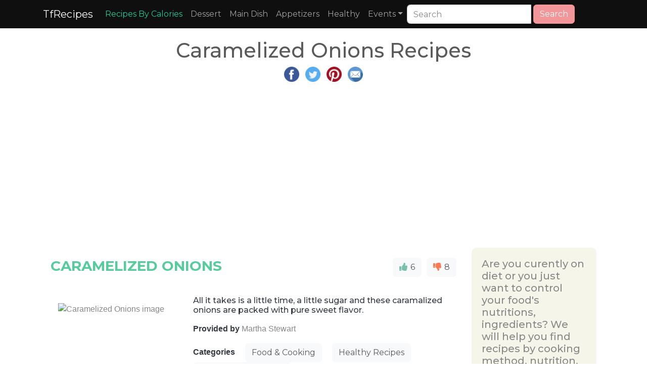

--- FILE ---
content_type: text/html; charset=UTF-8
request_url: https://www.tfrecipes.com/caramelized-onions/
body_size: 23117
content:
 <!DOCTYPE html>
<html lang="en">
<head>
<meta http-equiv="content-type" content="text/html; charset=UTF-8" />
<meta name="viewport" content="width=device-width, initial-scale=1">
<title>Caramelized Onions Recipes</title>
<meta name="description" content="Caramelized Onions Recipes with ingredients,nutritions,instructions and related recipes" />
<meta name="keywords" content="Best Caramelized Onions Recipes,ingredients,nutritions,instructions,directions,related recipes" />
<meta name="apple-mobile-web-app-capable" content="yes" />
<meta property="og:title" content="Caramelized Onions Recipes with ingredients,nutritions,instructions and related recipes" />
<meta property="og:url" content="https://www.tfrecipes.com/caramelized-onions/" />
<meta property="og:description" content="Caramelized Onions Recipes with ingredients,nutritions,instructions and related recipes" />
<link rel="canonical" href="https://www.tfrecipes.com/caramelized-onions/"><meta name="msvalidate.01" content="D6D6E053EC1B9142FD65CA225B7FCA2C" />

<link rel="shortcut icon" href="https://www.tfrecipes.com/favicon.ico" />
    <link rel="stylesheet" href="/css/bootstrap.min.css">
<script src="/css/jquery.min.js"></script>
<script src="/css/bootstrap.min.js"></script>
<script defer src="/fontawesome/js/all.js"></script>
<link rel="stylesheet" href="/css/ad.css">
<link rel="stylesheet" href="/css/style.css">

    <script async src="https://pagead2.googlesyndication.com/pagead/js/adsbygoogle.js?client=ca-pub-4317064303499093"
     crossorigin="anonymous"></script>     

</head>
<style>
.small-thumbnail{padding:1px;border:1px solid #ddd}.thumbnail.right-caption>img{float:left;margin-right:9px}.right-caption{float:left;word-wrap:break-word}.thumbnail.right-caption>.caption{padding:4px}.masthead{height:30vh;min-height:500px;background-image:url(/img/banner_4_blur.png);background-size:cover;background-position:center;background-repeat:no-repeat}.masthead1{height:30vh;min-height:500px;background-image:url(/img/banner_3_blur.png);background-size:cover;background-position:center;background-repeat:no-repeat}.masthead2{height:30vh;min-height:500px;background-image:url(/img/banner_8_blur.png);background-size:cover;background-position:center;background-repeat:no-repeat}.fill{display:flex;justify-content:center;align-items:center;overflow:hidden}.fill img{flex-shrink:0;min-width:100%;min-height:100%}.navbar-custom{background-color:#000}.navbar-custom .navbar-brand,.navbar-custom .navbar-text{color:#fff;padding:.8rem 1rem}.navbar-custom .navbar-nav .nav-link{color:#fff;padding:1rem 1rem}.navbar-custom .nav-item.active .nav-link,.navbar-custom .nav-item:hover .nav-link{color:#fff}.navbar-custom{background-color:#000}.navbar-custom .navbar-brand,.navbar-custom .navbar-text{color:#fff}.navbar-custom .navbar-nav .nav-link{color:#fff}.navbar-custom .nav-item.active .nav-link,.navbar-custom .nav-item:hover .nav-link{color:#9fcdff}.navbar-custom .dropdown-menu{background-color:#000}.navbar-custom .dropdown-item{color:#fff}.navbar-custom .dropdown-item:focus,.navbar-custom .dropdown-item:hover{color:#333;background-color:#fff}.square-box{position:relative;width:100%;overflow:hidden}.square-box:before{content:"";display:block;padding-top:100%}.square-content{position:absolute;top:0;left:0;bottom:0;right:0;background-image:url(https://www.tfrecipes.com/img/not-available.jpg);background-position:center;background-size:100% 100%;background-size:cover}
</style>
<body>

<nav class="navbar navbar-expand-sm navbar-dark" style="background-color: #0f0f0f">
    <div class="container">
        <button type="button" class="navbar-toggler" data-toggle="collapse" data-target="#navbarNav" aria-expanded="navbarNav">
            <span class="navbar-toggler-icon"></span>
            <span class="icon-bar"></span>
            <span class="icon-bar"></span>
            <span class="icon-bar"></span>
        </button>
        <a class="navbar-brand" href="https://www.tfrecipes.com">TfRecipes</a>

        <div class="collapse navbar-collapse" id="navbarNav">
            <ul class="navbar-nav">
                <li class="nav-item"><a class="nav-link" href="https://www.tfrecipes.com/finding-recipes/" style="color: #20c997;">Recipes By Calories</a></li>
                <li class="nav-item"><a class="nav-link" href="https://www.tfrecipes.com/category/desserts/">Dessert</a></li>
                <li class="nav-item"><a class="nav-link" href="https://www.tfrecipes.com/category/main-dish/">Main Dish</a></li>
                <li class="nav-item"><a class="nav-link" href="https://www.tfrecipes.com/category/Appetizers/">Appetizers</a></li>
                <li class="nav-item"><a class="nav-link" href="https://www.tfrecipes.com/category/healthy/">Healthy</a></li>
                <li class="nav-item dropdown">
                    <a class="nav-link dropdown-toggle" data-toggle="dropdown" role="button" href="#">Events</a>
                    <div class="dropdown-menu">
                        <a class="dropdown-item" href="https://www.tfrecipes.com/category/christmas/">Christmas</a>
                        <a class="dropdown-item" href="https://www.tfrecipes.com/category/thanksgiving/">Thanksgiving</a>
                        <a class="dropdown-item" href="https://www.tfrecipes.com/category/spring/">Spring</a>
                        <a class="dropdown-item" href="https://www.tfrecipes.com/category/winter/">Winter</a>                        
                        <a class="dropdown-item" href="https://www.tfrecipes.com/category/summer/">Summer</a>
                        <a class="dropdown-item" href="https://www.tfrecipes.com/category/fall/">Fall</a>
                    </div>
                </li>
            </ul>
            <form class="form-inline" role="form" role="search" method="post">
<div class="input-group">
<input type="text" class="form-control" placeholder="Search" name="keyword" value="" size="20">
<div class="input-group-btn">&nbsp;<button class="btn btn-secondary" type="submit" name="submit"><i class="glyphicon glyphicon-search"></i> Search</button>
</div>
</div>
</form>	
 
<br />




        </div>

  </div>
</nav>
        
<div class="container" role="main" style="margin-top:20px">
    <style>
        .row {margin: 0 !important;}
    </style>
    <div class="col-12 col-md-12 col-lg-12 p-0" style="word-wrap: break-word;overflow-wrap: break-word;word-break: break-word;">
        <div class="row">
            <div class="col-md-12 text-center">
                    <div class="text-center">
                        <h1>Caramelized Onions Recipes</h1>
                        <p>
    <a target="_blank" href="https://www.facebook.com/sharer.php?u=https://www.tfrecipes.com/caramelized-onions/" title="Facebook Share"><img src="https://www.tfrecipes.com/img/fb.png" width="30px" height="30px" alt="facebook share image"></a>&nbsp;&nbsp;
    <a target="_blank" href="https://twitter.com/share?url=https://www.tfrecipes.com/caramelized-onions/" title="Twitter Share"><img src="https://www.tfrecipes.com/img/tw.png" width="30px" height="30px" alt="twitter share image"></a>&nbsp;&nbsp;
    <a target="_blank" href="https://pinterest.com/pin/create/button/?url=https://www.tfrecipes.com/caramelized-onions/" title="Pinterest Share"><img src="https://www.tfrecipes.com/img/pin.png" width="30px" height="30px" alt="pinterest share image"></a>&nbsp;&nbsp;
    <a target="_blank" href="/cdn-cgi/l/email-protection#[base64]" title="E-Mail Share"><img src="https://www.tfrecipes.com/img/mail.png" width="30px" height="30px" alt="E-Mail share image"></a>
</p>                        <p>
                            <script data-cfasync="false" src="/cdn-cgi/scripts/5c5dd728/cloudflare-static/email-decode.min.js"></script><script async src="https://pagead2.googlesyndication.com/pagead/js/adsbygoogle.js?client=ca-pub-4317064303499093"
     crossorigin="anonymous"></script>
<!-- horizontal_on_top -->
<ins class="adsbygoogle adslot_1"
     style="display:block; height: 280px;"
     data-ad-client="ca-pub-4317064303499093"
     data-ad-slot="3440213020"
     data-ad-format="auto"
     data-full-width-responsive="true"></ins>
<script>
     (adsbygoogle = window.adsbygoogle || []).push({});
</script>                        </p>
                    </div>
            </div>
            <div class="row mw-100">
                <div class="col-md-9 col-xs-12 p-0">
                    <div>
                        <p>
                            <div class="row">
                                                                                <p>
                                                    <div class="col-md-12 col-xs-12" style="margin-top: 20px">
                                                        <div class="row">
                                                            <div class="col-md-9 col-xs-12" style="padding-left: 0px;">
                                                                <h3 class="text-success font-weight-bold" >CARAMELIZED ONIONS</h3>
                                                            </div>
                                                            <div class="col-md-3 col-xs-12 text-right" style="padding-right: 0px;">
                                                                <span id = "928306"></span>
                                                                <button class="btn btn-light" onclick="react(this,928306, 1)" style="margin-right: 10px;"><i class="fa fa-thumbs-up text-primary"></i><span style="margin-left: 2px;"> 6 </span></button> <button class="btn btn-light float-right" onclick="react(this,928306, 2)"><i  class="fa fa-thumbs-down text-danger"></i><span style="margin-left: 2px;"> 8 </span></button>
                                                            </div>
                                                        </div>
                                                    </div>
                                                    <div class="col-md-12 col-xs-12">
                                                        <div class="row">
                                                            <div class="col-md-4 col-xs-12">
                                                            <p>
                                                            </br></br><img loading="lazy" class="img-responsive" style="width:100%;"  alt="Caramelized Onions image" src="/data/b/a/2/f/c/c/bbaf83bcd07bae6cec23fe3daf">                                                            </p>
                                                            </div>
                                                            <div class="col-md-8 col-xs-12">
                                                                <div style="margin-top: 40px;">
                                                                    <p><h6 class="card-subtitle text-dark">All it takes is a little time, a little sugar and these caramalized onions are packed with pure sweet flavor.</h6></p>
<!--                                                                    <p><span class="font-weight-bold text-dark">Recipe From </span><span class="text-info">--><!--</span></p>-->
                                                                    <p><span class="font-weight-bold text-dark">Provided by </span>Martha Stewart</p>                                                                    <p><span class="font-weight-bold text-dark">Categories </span>                                                                            &nbsp;&nbsp;&nbsp;&nbsp;<a class="btn btn-light" href = "https://www.tfrecipes.com/category/Food & Cooking/">Food & Cooking</a>
                                                                                                                                                    &nbsp;&nbsp;&nbsp;&nbsp;<a class="btn btn-light" href = "https://www.tfrecipes.com/category/Healthy Recipes/">Healthy Recipes</a>
                                                                                                                                                    &nbsp;&nbsp;&nbsp;&nbsp;<a class="btn btn-light" href = "https://www.tfrecipes.com/category/Gluten-Free Recipes/">Gluten-Free Recipes</a>
                                                                        </p>                                                                    <p><span class="font-weight-bold text-dark">Time </span>1h15m</p>                                                                    <p><span class="font-weight-bold text-dark">Yield </span>Makes 3 1/2 cups</p>                                                                    <p><span class="font-weight-bold text-dark">Number Of Ingredients </span>4</p>
                                                                </div>
                                                            </div>
                                                        </div>
                                                    </div>

                                                    <div class="col-md-12 col-xs-12">
                                                        <div class="row">
                                                            <div class="col-md-4 col-xs-12">
                                                                <p>
                                                                <div id="928306_tabs" style="margin-bottom:10px">
                                                                    <ul class="nav nav-tabs">
                                                                        <li class="nav-item"><a class="nav-link active" data-toggle="tab" href="#928306_menu1" id="tab1" name="tab">Ingredients</a></li>
                                                                    </ul>

                                                                    <div class="tab-content">
                                                                        <div id="928306_menu1" class="tab-pane fade show active">
                                                                            <table class="table table-striped" style="table-layout: fixed; width: 100%">
                                                                                <thead>
                                                                                </thead>
                                                                                <tbody>
                                                                                                                                                                    <tr><td>6 tablespoons unsalted butter</td></tr>
                                                                                                                                                                    <tr><td>15 medium yellow onions (about 6 pounds total), halved lengthwise and sliced 1/4 inch thick</td></tr>
                                                                                                                                                                    <tr><td>2 teaspoons coarse salt or 1 teaspoon table salt</td></tr>
                                                                                                                                                                    <tr><td>1 tablespoon sugar</td></tr>
                                                                                                                                                                </tbody>
                                                                            </table>
                                                                        </div>
                                                                    </div>
                                                                </div>
<!--                                                                <a href="#buyIngredients" class="btn btn-danger">    Buy All Ingredients</a>-->
                                                                </p>
                                                            </div>
                                                                                                                            <div class="col-md-8 col-xs-12">
                                                                    <p>
                                                                    <p><span class="font-weight-bold text-dark">Steps: </span></p>
                                                                    <ul>
                                                                                                                                                    <li>In an 8-quart Dutch oven or heavy pot, melt butter over medium-high. Add onions and salt. Cook, stirring often, until softened and just beginning to brown, 35 minutes.</li>
                                                                                                                                                    <li>Reduce heat to medium. Add sugar and cook, stirring often to scrape up any browned bits stuck to bottom of pot, 35 to 40 minutes (lower heat, if bottom of pot begins to scorch).</li>
                                                                                                                                                    <li>When done, onions should be deep golden brown and have a jam-like consistency. Remove from heat; season with salt. Let cool completely.</li>
                                                                                                                                            </ul>
                                                                    </p>

                                                                    <p>
                                                                        

                                                                            <div style="padding: 10px; background-color: rgb(240, 240, 240);"><p><span class="font-weight-normal text-info"> Nutrition Facts : </span>Calories 62 g, Fat 3 g, Fiber 1 g, Protein 1 g</div>                                                                                                                                            </p>
                                                                </div>
                                                                                                                    </div>
                                                    </div>
                                                </p>
                                                <!-- <div class="col-md-12">
	<div style="display:block;height:350px;overflow:hidden;position:relative;clear:both;">
		<div id = "v-tfrecipes"></div><script>(function(v,d,o,ai){ai=d.createElement('script');ai.defer=true;ai.async=true;ai.src=v.location.protocol+o;d.head.appendChild(ai);})(window, document, '//a.vdo.ai/core/v-tfrecipes/vdo.ai.js');</script>
	</div>
</div> -->                                                <p>
                                                    <div class="col-md-12 col-xs-12" style="margin-top: 20px">
                                                        <div class="row">
                                                            <div class="col-md-9 col-xs-12" style="padding-left: 0px;">
                                                                <h3 class="text-success font-weight-bold" >CARAMELIZED ONIONS</h3>
                                                            </div>
                                                            <div class="col-md-3 col-xs-12 text-right" style="padding-right: 0px;">
                                                                <span id = "1143238"></span>
                                                                <button class="btn btn-light" onclick="react(this,1143238, 1)" style="margin-right: 10px;"><i class="fa fa-thumbs-up text-primary"></i><span style="margin-left: 2px;"> 6 </span></button> <button class="btn btn-light float-right" onclick="react(this,1143238, 2)"><i  class="fa fa-thumbs-down text-danger"></i><span style="margin-left: 2px;"> 8 </span></button>
                                                            </div>
                                                        </div>
                                                    </div>
                                                    <div class="col-md-12 col-xs-12">
                                                        <div class="row">
                                                            <div class="col-md-4 col-xs-12">
                                                            <p>
                                                            </br></br><img loading="lazy" class="img-responsive" style="width:100%;"  alt="Caramelized Onions image" src="/data/0/b/7/e/a/2/2ac92c15fa19ce1856e5310e38">                                                            </p>
                                                            </div>
                                                            <div class="col-md-8 col-xs-12">
                                                                <div style="margin-top: 40px;">
                                                                    <p><h6 class="card-subtitle text-dark"></h6></p>
<!--                                                                    <p><span class="font-weight-bold text-dark">Recipe From </span><span class="text-info">--><!--</span></p>-->
                                                                    <p><span class="font-weight-bold text-dark">Provided by </span>Food Network Kitchen</p>                                                                    <p><span class="font-weight-bold text-dark">Categories </span>                                                                            &nbsp;&nbsp;&nbsp;&nbsp;<a class="btn btn-light" href = "https://www.tfrecipes.com/category/side-dish/">side-dish</a>
                                                                        </p>                                                                                                                                        <p><span class="font-weight-bold text-dark">Yield </span>4 servings</p>                                                                    <p><span class="font-weight-bold text-dark">Number Of Ingredients </span>4</p>
                                                                </div>
                                                            </div>
                                                        </div>
                                                    </div>

                                                    <div class="col-md-12 col-xs-12">
                                                        <div class="row">
                                                            <div class="col-md-4 col-xs-12">
                                                                <p>
                                                                <div id="1143238_tabs" style="margin-bottom:10px">
                                                                    <ul class="nav nav-tabs">
                                                                        <li class="nav-item"><a class="nav-link active" data-toggle="tab" href="#1143238_menu1" id="tab1" name="tab">Ingredients</a></li>
                                                                    </ul>

                                                                    <div class="tab-content">
                                                                        <div id="1143238_menu1" class="tab-pane fade show active">
                                                                            <table class="table table-striped" style="table-layout: fixed; width: 100%">
                                                                                <thead>
                                                                                </thead>
                                                                                <tbody>
                                                                                                                                                                    <tr><td>3 tablespoons butter</td></tr>
                                                                                                                                                                    <tr><td>Pinch of Sugar</td></tr>
                                                                                                                                                                    <tr><td>2 large onions, thinly sliced</td></tr>
                                                                                                                                                                    <tr><td>Salt and Pepper</td></tr>
                                                                                                                                                                </tbody>
                                                                            </table>
                                                                        </div>
                                                                    </div>
                                                                </div>
<!--                                                                <a href="#buyIngredients" class="btn btn-danger">    Buy All Ingredients</a>-->
                                                                </p>
                                                            </div>
                                                                                                                            <div class="col-md-8 col-xs-12">
                                                                    <p>
                                                                    <p><span class="font-weight-bold text-dark">Steps: </span></p>
                                                                    <ul>
                                                                                                                                                    <li>Melt butter in large skillet over medium heat. Add onions and toss to coat with butter. Cover and slowly cook onions, stirring occasionally, for 10 minutes or until a golden Color is reached. Turn heat up to medium high and begin to brown the onions, stirring constantly about 10 more minutes. Season with salt and pepper.</li>
                                                                                                                                            </ul>
                                                                    </p>

                                                                    <p>
                                                                                                                                            </p>
                                                                </div>
                                                                                                                    </div>
                                                    </div>
                                                </p>
                                                                                                <p>
                                                    <div class="col-md-12">
                                                        <script async src="https://pagead2.googlesyndication.com/pagead/js/adsbygoogle.js?client=ca-pub-4317064303499093"
     crossorigin="anonymous"></script>
<!-- main_horizontal -->
<ins class="adsbygoogle adslot_1"
     style="display: block; height: 280px;"
     data-ad-client="ca-pub-4317064303499093"
     data-ad-slot="9493144460"
     data-ad-format="auto"
     data-full-width-responsive="true"></ins>
<script>
     (adsbygoogle = window.adsbygoogle || []).push({});
</script>                                                    </div>
                                                </p>
                                                                                                <p>
                                                    <div class="col-md-12 col-xs-12" style="margin-top: 20px">
                                                        <div class="row">
                                                            <div class="col-md-9 col-xs-12" style="padding-left: 0px;">
                                                                <h3 class="text-success font-weight-bold" >SIMPLE CARAMELIZED ONIONS</h3>
                                                            </div>
                                                            <div class="col-md-3 col-xs-12 text-right" style="padding-right: 0px;">
                                                                <span id = "1150816"></span>
                                                                <button class="btn btn-light" onclick="react(this,1150816, 1)" style="margin-right: 10px;"><i class="fa fa-thumbs-up text-primary"></i><span style="margin-left: 2px;"> 6 </span></button> <button class="btn btn-light float-right" onclick="react(this,1150816, 2)"><i  class="fa fa-thumbs-down text-danger"></i><span style="margin-left: 2px;"> 8 </span></button>
                                                            </div>
                                                        </div>
                                                    </div>
                                                    <div class="col-md-12 col-xs-12">
                                                        <div class="row">
                                                            <div class="col-md-4 col-xs-12">
                                                            <p>
                                                            </br></br><img loading="lazy" class="img-responsive" style="width:100%;"  alt="Simple Caramelized Onions image" src="/data/1/0/a/e/1/7/3a7d7b30840dfd26f62a61d83a">                                                            </p>
                                                            </div>
                                                            <div class="col-md-8 col-xs-12">
                                                                <div style="margin-top: 40px;">
                                                                    <p><h6 class="card-subtitle text-dark">Make and share this Simple Caramelized Onions recipe from Food.com.</h6></p>
<!--                                                                    <p><span class="font-weight-bold text-dark">Recipe From </span><span class="text-info">--><!--</span></p>-->
                                                                    <p><span class="font-weight-bold text-dark">Provided by </span>MLBRUNKER</p>                                                                    <p><span class="font-weight-bold text-dark">Categories </span>                                                                            &nbsp;&nbsp;&nbsp;&nbsp;<a class="btn btn-light" href = "https://www.tfrecipes.com/category/Onions/">Onions</a>
                                                                        </p>                                                                    <p><span class="font-weight-bold text-dark">Time </span>20m</p>                                                                    <p><span class="font-weight-bold text-dark">Yield </span>4 serving(s)</p>                                                                    <p><span class="font-weight-bold text-dark">Number Of Ingredients </span>2</p>
                                                                </div>
                                                            </div>
                                                        </div>
                                                    </div>

                                                    <div class="col-md-12 col-xs-12">
                                                        <div class="row">
                                                            <div class="col-md-4 col-xs-12">
                                                                <p>
                                                                <div id="1150816_tabs" style="margin-bottom:10px">
                                                                    <ul class="nav nav-tabs">
                                                                        <li class="nav-item"><a class="nav-link active" data-toggle="tab" href="#1150816_menu1" id="tab1" name="tab">Ingredients</a></li>
                                                                    </ul>

                                                                    <div class="tab-content">
                                                                        <div id="1150816_menu1" class="tab-pane fade show active">
                                                                            <table class="table table-striped" style="table-layout: fixed; width: 100%">
                                                                                <thead>
                                                                                </thead>
                                                                                <tbody>
                                                                                                                                                                    <tr><td>1/2 cup butter (or other fat)</td></tr>
                                                                                                                                                                    <tr><td>3 onions, sliced</td></tr>
                                                                                                                                                                </tbody>
                                                                            </table>
                                                                        </div>
                                                                    </div>
                                                                </div>
<!--                                                                <a href="#buyIngredients" class="btn btn-danger">    Buy All Ingredients</a>-->
                                                                </p>
                                                            </div>
                                                                                                                            <div class="col-md-8 col-xs-12">
                                                                    <p>
                                                                    <p><span class="font-weight-bold text-dark">Steps: </span></p>
                                                                    <ul>
                                                                                                                                                    <li>Put the onions in the bowl with the fat or butter. Cover the bowl and microwave for 10 minutes on high.</li>
                                                                                                                                                    <li>Take off the cover, and stir the onions--there should be good bit of liquid in the bowl. Microwave (uncovered) for approximately 10 more minutes, but keep an eye on it. It should get brown around the edges, so stir it periodically.</li>
                                                                                                                                                    <li>Eventually it'll be a brown mass of onions. If you like them crispy, microwave them a bit longer but, again, keep an eye on them--it's a real short moment between crispy and burnt.</li>
                                                                                                                                                    <li>You can do this in a conventional oven too, but it takes longer; say around 20 minutes at 350°F with the cover on and another 20 min with the cover off, stirring periodically. Once again, keep an eye on it.</li>
                                                                                                                                            </ul>
                                                                    </p>

                                                                    <p>
                                                                        

                                                                            <div style="padding: 10px; background-color: rgb(240, 240, 240);"><p><span class="font-weight-normal text-info"> Nutrition Facts : </span>Calories 238.1, Fat 23.1, SaturatedFat 14.6, Cholesterol 61, Sodium 165.9, Carbohydrate 8.4, Fiber 1.2, Sugar 3.5, Protein 1</div>                                                                                                                                            </p>
                                                                </div>
                                                                                                                    </div>
                                                    </div>
                                                </p>
                                                                                                <p>
                                                    <div class="col-md-12 col-xs-12" style="margin-top: 20px">
                                                        <div class="row">
                                                            <div class="col-md-9 col-xs-12" style="padding-left: 0px;">
                                                                <h3 class="text-success font-weight-bold" >BEST CARAMELIZED ONIONS</h3>
                                                            </div>
                                                            <div class="col-md-3 col-xs-12 text-right" style="padding-right: 0px;">
                                                                <span id = "148026"></span>
                                                                <button class="btn btn-light" onclick="react(this,148026, 1)" style="margin-right: 10px;"><i class="fa fa-thumbs-up text-primary"></i><span style="margin-left: 2px;"> 6 </span></button> <button class="btn btn-light float-right" onclick="react(this,148026, 2)"><i  class="fa fa-thumbs-down text-danger"></i><span style="margin-left: 2px;"> 8 </span></button>
                                                            </div>
                                                        </div>
                                                    </div>
                                                    <div class="col-md-12 col-xs-12">
                                                        <div class="row">
                                                            <div class="col-md-4 col-xs-12">
                                                            <p>
                                                            </br></br><img loading="lazy" class="img-responsive" style="width:100%;"  alt="Best Caramelized Onions image" src="/data/d/2/1/3/b/8/487f4e58df33868e891308ce0b">                                                            </p>
                                                            </div>
                                                            <div class="col-md-8 col-xs-12">
                                                                <div style="margin-top: 40px;">
                                                                    <p><h6 class="card-subtitle text-dark">Onions that cook down very slowly and are transformed into an extraordinarily sweet, richly colored side dish or accompaniment.</h6></p>
<!--                                                                    <p><span class="font-weight-bold text-dark">Recipe From </span><span class="text-info">--><!--</span></p>-->
                                                                    <p><span class="font-weight-bold text-dark">Provided by </span>Jodi B.</p>                                                                    <p><span class="font-weight-bold text-dark">Categories </span>                                                                            &nbsp;&nbsp;&nbsp;&nbsp;<a class="btn btn-light" href = "https://www.tfrecipes.com/category/Onions/">Onions</a>
                                                                        </p>                                                                    <p><span class="font-weight-bold text-dark">Time </span>1h20m</p>                                                                    <p><span class="font-weight-bold text-dark">Yield </span>4 serving(s)</p>                                                                    <p><span class="font-weight-bold text-dark">Number Of Ingredients </span>4</p>
                                                                </div>
                                                            </div>
                                                        </div>
                                                    </div>

                                                    <div class="col-md-12 col-xs-12">
                                                        <div class="row">
                                                            <div class="col-md-4 col-xs-12">
                                                                <p>
                                                                <div id="148026_tabs" style="margin-bottom:10px">
                                                                    <ul class="nav nav-tabs">
                                                                        <li class="nav-item"><a class="nav-link active" data-toggle="tab" href="#148026_menu1" id="tab1" name="tab">Ingredients</a></li>
                                                                    </ul>

                                                                    <div class="tab-content">
                                                                        <div id="148026_menu1" class="tab-pane fade show active">
                                                                            <table class="table table-striped" style="table-layout: fixed; width: 100%">
                                                                                <thead>
                                                                                </thead>
                                                                                <tbody>
                                                                                                                                                                    <tr><td>3 lbs onions, sliced 1/8 inch thick</td></tr>
                                                                                                                                                                    <tr><td>8 tablespoons butter</td></tr>
                                                                                                                                                                    <tr><td>3 tablespoons red wine vinegar</td></tr>
                                                                                                                                                                    <tr><td>salt & freshly ground black pepper</td></tr>
                                                                                                                                                                </tbody>
                                                                            </table>
                                                                        </div>
                                                                    </div>
                                                                </div>
<!--                                                                <a href="#buyIngredients" class="btn btn-danger">    Buy All Ingredients</a>-->
                                                                </p>
                                                            </div>
                                                                                                                            <div class="col-md-8 col-xs-12">
                                                                    <p>
                                                                    <p><span class="font-weight-bold text-dark">Steps: </span></p>
                                                                    <ul>
                                                                                                                                                    <li>Melt the butter in a large skillet, add the onions.</li>
                                                                                                                                                    <li>Cover and cook over low heat 30 minutes.</li>
                                                                                                                                                    <li>Remove cover, raise the heat, stirring to keep the onions from sticking.</li>
                                                                                                                                                    <li>As soon as the onions begin to brown- in about 10 minutes- lower the heat.</li>
                                                                                                                                                    <li>Cover and cook for 10 minutes.</li>
                                                                                                                                                    <li>Repeat step 2.</li>
                                                                                                                                                    <li>Repeat step 3.</li>
                                                                                                                                                    <li>Add the vinegar, salt and pepper.</li>
                                                                                                                                                    <li>Turn the heat to high and stir with a wooden spoon until the vinegar is evaporated~ about 5 minutes.</li>
                                                                                                                                                    <li>This dish can be made in advance.</li>
                                                                                                                                                    <li>To reheat: cook over low heat for 10 minutes.</li>
                                                                                                                                                    <li>Large, mild-flavored onions work best.</li>
                                                                                                                                                    <li>Caramelized onions can be frozen in an airtight container up to three months.</li>
                                                                                                                                            </ul>
                                                                    </p>

                                                                    <p>
                                                                                                                                            </p>
                                                                </div>
                                                                                                                    </div>
                                                    </div>
                                                </p>
                                                                                                <p>
                                                    <div class="col-md-12">
                                                        <script async src="https://pagead2.googlesyndication.com/pagead/js/adsbygoogle.js?client=ca-pub-4317064303499093"
     crossorigin="anonymous"></script>
<!-- main_horizontal -->
<ins class="adsbygoogle adslot_1"
     style="display: block; height: 280px;"
     data-ad-client="ca-pub-4317064303499093"
     data-ad-slot="9493144460"
     data-ad-format="auto"
     data-full-width-responsive="true"></ins>
<script>
     (adsbygoogle = window.adsbygoogle || []).push({});
</script>                                                    </div>
                                                </p>
                                                                                                <p>
                                                    <div class="col-md-12 col-xs-12" style="margin-top: 20px">
                                                        <div class="row">
                                                            <div class="col-md-9 col-xs-12" style="padding-left: 0px;">
                                                                <h3 class="text-success font-weight-bold" >CARAMELIZED ONIONS</h3>
                                                            </div>
                                                            <div class="col-md-3 col-xs-12 text-right" style="padding-right: 0px;">
                                                                <span id = "945899"></span>
                                                                <button class="btn btn-light" onclick="react(this,945899, 1)" style="margin-right: 10px;"><i class="fa fa-thumbs-up text-primary"></i><span style="margin-left: 2px;"> 6 </span></button> <button class="btn btn-light float-right" onclick="react(this,945899, 2)"><i  class="fa fa-thumbs-down text-danger"></i><span style="margin-left: 2px;"> 8 </span></button>
                                                            </div>
                                                        </div>
                                                    </div>
                                                    <div class="col-md-12 col-xs-12">
                                                        <div class="row">
                                                            <div class="col-md-4 col-xs-12">
                                                            <p>
                                                            </br></br><img loading="lazy" class="img-responsive" style="width:100%;"  alt="Caramelized Onions image" src="/data/d/6/b/c/d/a/6dd0cc4e60ca99007f5f785eda">                                                            </p>
                                                            </div>
                                                            <div class="col-md-8 col-xs-12">
                                                                <div style="margin-top: 40px;">
                                                                    <p><h6 class="card-subtitle text-dark">These slightly sweet onions are a flavorful topping for pizzas and pastas or as a sandwich condiment. To achieve a melt-in-your-mouth quality, the onions need to be cooked very slowly.</h6></p>
<!--                                                                    <p><span class="font-weight-bold text-dark">Recipe From </span><span class="text-info">--><!--</span></p>-->
                                                                    <p><span class="font-weight-bold text-dark">Provided by </span>Martha Stewart</p>                                                                    <p><span class="font-weight-bold text-dark">Categories </span>                                                                            &nbsp;&nbsp;&nbsp;&nbsp;<a class="btn btn-light" href = "https://www.tfrecipes.com/category/Food & Cooking/">Food & Cooking</a>
                                                                                                                                                    &nbsp;&nbsp;&nbsp;&nbsp;<a class="btn btn-light" href = "https://www.tfrecipes.com/category/Healthy Recipes/">Healthy Recipes</a>
                                                                                                                                                    &nbsp;&nbsp;&nbsp;&nbsp;<a class="btn btn-light" href = "https://www.tfrecipes.com/category/Gluten-Free Recipes/">Gluten-Free Recipes</a>
                                                                        </p>                                                                                                                                        <p><span class="font-weight-bold text-dark">Yield </span>Makes 2 cups</p>                                                                    <p><span class="font-weight-bold text-dark">Number Of Ingredients </span>4</p>
                                                                </div>
                                                            </div>
                                                        </div>
                                                    </div>

                                                    <div class="col-md-12 col-xs-12">
                                                        <div class="row">
                                                            <div class="col-md-4 col-xs-12">
                                                                <p>
                                                                <div id="945899_tabs" style="margin-bottom:10px">
                                                                    <ul class="nav nav-tabs">
                                                                        <li class="nav-item"><a class="nav-link active" data-toggle="tab" href="#945899_menu1" id="tab1" name="tab">Ingredients</a></li>
                                                                    </ul>

                                                                    <div class="tab-content">
                                                                        <div id="945899_menu1" class="tab-pane fade show active">
                                                                            <table class="table table-striped" style="table-layout: fixed; width: 100%">
                                                                                <thead>
                                                                                </thead>
                                                                                <tbody>
                                                                                                                                                                    <tr><td>2 tablespoons unsalted butter</td></tr>
                                                                                                                                                                    <tr><td>3 medium to large red onions, sliced 1/4 inch thick</td></tr>
                                                                                                                                                                    <tr><td>1 teaspoon sugar</td></tr>
                                                                                                                                                                    <tr><td>Coarse salt and freshly ground pepper</td></tr>
                                                                                                                                                                </tbody>
                                                                            </table>
                                                                        </div>
                                                                    </div>
                                                                </div>
<!--                                                                <a href="#buyIngredients" class="btn btn-danger">    Buy All Ingredients</a>-->
                                                                </p>
                                                            </div>
                                                                                                                            <div class="col-md-8 col-xs-12">
                                                                    <p>
                                                                    <p><span class="font-weight-bold text-dark">Steps: </span></p>
                                                                    <ul>
                                                                                                                                                    <li>Heat butter in a large skillet over medium heat. Add onions, and sprinkle with sugar. Cook, stirring frequently, until soft and golden brown, about 1 hour, reducing heat to medium-low about halfway through. If onions begin to stick to skillet, add 1 to 2 tablespoons water. Remove from heat, and season with salt and pepper. Let cool before using.</li>
                                                                                                                                            </ul>
                                                                    </p>

                                                                    <p>
                                                                                                                                            </p>
                                                                </div>
                                                                                                                    </div>
                                                    </div>
                                                </p>
                                                                                                <p>
                                                    <div class="col-md-12 col-xs-12" style="margin-top: 20px">
                                                        <div class="row">
                                                            <div class="col-md-9 col-xs-12" style="padding-left: 0px;">
                                                                <h3 class="text-success font-weight-bold" >R-RATED ONIONS</h3>
                                                            </div>
                                                            <div class="col-md-3 col-xs-12 text-right" style="padding-right: 0px;">
                                                                <span id = "1017350"></span>
                                                                <button class="btn btn-light" onclick="react(this,1017350, 1)" style="margin-right: 10px;"><i class="fa fa-thumbs-up text-primary"></i><span style="margin-left: 2px;"> 6 </span></button> <button class="btn btn-light float-right" onclick="react(this,1017350, 2)"><i  class="fa fa-thumbs-down text-danger"></i><span style="margin-left: 2px;"> 8 </span></button>
                                                            </div>
                                                        </div>
                                                    </div>
                                                    <div class="col-md-12 col-xs-12">
                                                        <div class="row">
                                                            <div class="col-md-4 col-xs-12">
                                                            <p>
                                                            </br></br><img loading="lazy" class="img-responsive" style="width:100%;"  alt="R-Rated Onions image" src="/data/3/b/9/9/5/9/3ffd2ba0efa6d30512212776d0">                                                            </p>
                                                            </div>
                                                            <div class="col-md-8 col-xs-12">
                                                                <div style="margin-top: 40px;">
                                                                    <p><h6 class="card-subtitle text-dark">It takes the better part of an hour to coax an onion's sugars from blonde to nutty brown. Make a big batch of caramelized onions once and save them to pull out when you want all that complex flavor without having spent all that time.</h6></p>
<!--                                                                    <p><span class="font-weight-bold text-dark">Recipe From </span><span class="text-info">--><!--</span></p>-->
                                                                    <p><span class="font-weight-bold text-dark">Provided by </span>Vivian Howard</p>                                                                    <p><span class="font-weight-bold text-dark">Categories </span>                                                                            &nbsp;&nbsp;&nbsp;&nbsp;<a class="btn btn-light" href = "https://www.tfrecipes.com/category/The Way We're Cooking Now/">The Way We're Cooking Now</a>
                                                                                                                                                    &nbsp;&nbsp;&nbsp;&nbsp;<a class="btn btn-light" href = "https://www.tfrecipes.com/category/Condiment/">Condiment</a>
                                                                                                                                                    &nbsp;&nbsp;&nbsp;&nbsp;<a class="btn btn-light" href = "https://www.tfrecipes.com/category/Onion/">Onion</a>
                                                                                                                                                    &nbsp;&nbsp;&nbsp;&nbsp;<a class="btn btn-light" href = "https://www.tfrecipes.com/category/Vegetable/">Vegetable</a>
                                                                                                                                                    &nbsp;&nbsp;&nbsp;&nbsp;<a class="btn btn-light" href = "https://www.tfrecipes.com/category/Soy Free/">Soy Free</a>
                                                                                                                                                    &nbsp;&nbsp;&nbsp;&nbsp;<a class="btn btn-light" href = "https://www.tfrecipes.com/category/Peanut Free/">Peanut Free</a>
                                                                                                                                                    &nbsp;&nbsp;&nbsp;&nbsp;<a class="btn btn-light" href = "https://www.tfrecipes.com/category/Dairy Free/">Dairy Free</a>
                                                                                                                                                    &nbsp;&nbsp;&nbsp;&nbsp;<a class="btn btn-light" href = "https://www.tfrecipes.com/category/Tree Nut Free/">Tree Nut Free</a>
                                                                                                                                                    &nbsp;&nbsp;&nbsp;&nbsp;<a class="btn btn-light" href = "https://www.tfrecipes.com/category/Wheat/Gluten-Free/">Wheat/Gluten-Free</a>
                                                                                                                                                    &nbsp;&nbsp;&nbsp;&nbsp;<a class="btn btn-light" href = "https://www.tfrecipes.com/category/Vegetarian/">Vegetarian</a>
                                                                                                                                                    &nbsp;&nbsp;&nbsp;&nbsp;<a class="btn btn-light" href = "https://www.tfrecipes.com/category/Vegan/">Vegan</a>
                                                                        </p>                                                                                                                                        <p><span class="font-weight-bold text-dark">Yield </span>Makes 2 cups</p>                                                                    <p><span class="font-weight-bold text-dark">Number Of Ingredients </span>3</p>
                                                                </div>
                                                            </div>
                                                        </div>
                                                    </div>

                                                    <div class="col-md-12 col-xs-12">
                                                        <div class="row">
                                                            <div class="col-md-4 col-xs-12">
                                                                <p>
                                                                <div id="1017350_tabs" style="margin-bottom:10px">
                                                                    <ul class="nav nav-tabs">
                                                                        <li class="nav-item"><a class="nav-link active" data-toggle="tab" href="#1017350_menu1" id="tab1" name="tab">Ingredients</a></li>
                                                                    </ul>

                                                                    <div class="tab-content">
                                                                        <div id="1017350_menu1" class="tab-pane fade show active">
                                                                            <table class="table table-striped" style="table-layout: fixed; width: 100%">
                                                                                <thead>
                                                                                </thead>
                                                                                <tbody>
                                                                                                                                                                    <tr><td>4-5 large or 6-8 medium yellow or white onions</td></tr>
                                                                                                                                                                    <tr><td>1 Tbsp olive or vegetable oil</td></tr>
                                                                                                                                                                    <tr><td>1 tsp kosher salt</td></tr>
                                                                                                                                                                </tbody>
                                                                            </table>
                                                                        </div>
                                                                    </div>
                                                                </div>
<!--                                                                <a href="#buyIngredients" class="btn btn-danger">    Buy All Ingredients</a>-->
                                                                </p>
                                                            </div>
                                                                                                                            <div class="col-md-8 col-xs-12">
                                                                    <p>
                                                                    <p><span class="font-weight-bold text-dark">Steps: </span></p>
                                                                    <ul>
                                                                                                                                                    <li>Peel your onions and cut them in half through their stem ends-longways, if you will. Slice them thinly with the grain, following the line from root to stem rather than cutting the onion across its belly. This is actually important because slicing it the other way makes the path to silky onions a longer one.</li>
                                                                                                                                                    <li>Once your onions are sliced, heat your skillet over medium-high heat and add the oil, then the onions and the salt. Let the onions sizzle for a couple minutes. Stir with a wooden spoon or a heatproof spatula and watch as they wilt for about 3 more minutes. At this point, reduce the heat to medium low. Put a lid on and step away for a few minutes. Give the onions a stir every now and then. You don't have to stand over it like risotto, but don't go for a walk around the block either. Caramelized bits will accumulate at the bottom and sides of the pan, and that's good. Just scrape them up and stir them in. A little color building as you go is okay, but don't rush to brown them. The point is to cook the onions gently, coaxing them through stages of raw, wilted, sweaty, soft, light brown, and finally deeply caramelized</li>
                                                                                                                                                    <li>About 45 minutes in, remove the lid for the last time. They should be a light caramel color. Now, with the lid off, you will need to watch more closely and stir more frequently. At some point you may find that despite your best efforts some of the caramelized bits, verging on burnt, cling to the pan and threaten over all onion ruin. Do not fret! Just add a ½ cup or so of water and use its energy to help scrape up the stubborn but tasty film. Let the water cook out of course. When you're smiling over a soft, creamy, fragrant pile of mahogany onions, you're done.</li>
                                                                                                                                                    <li>Note: R-Rated Onions will keep in the fridge for a week and in the freezer for 3 months.</li>
                                                                                                                                            </ul>
                                                                    </p>

                                                                    <p>
                                                                                                                                            </p>
                                                                </div>
                                                                                                                    </div>
                                                    </div>
                                                </p>
                                                                                                <p>
                                                    <div class="col-md-12">
                                                        <script async src="https://pagead2.googlesyndication.com/pagead/js/adsbygoogle.js?client=ca-pub-4317064303499093"
     crossorigin="anonymous"></script>
<!-- main_horizontal -->
<ins class="adsbygoogle adslot_1"
     style="display: block; height: 280px;"
     data-ad-client="ca-pub-4317064303499093"
     data-ad-slot="9493144460"
     data-ad-format="auto"
     data-full-width-responsive="true"></ins>
<script>
     (adsbygoogle = window.adsbygoogle || []).push({});
</script>                                                    </div>
                                                </p>
                                                                                                <p>
                                                    <div class="col-md-12 col-xs-12" style="margin-top: 20px">
                                                        <div class="row">
                                                            <div class="col-md-9 col-xs-12" style="padding-left: 0px;">
                                                                <h3 class="text-success font-weight-bold" >CARAMELIZED ONIONS</h3>
                                                            </div>
                                                            <div class="col-md-3 col-xs-12 text-right" style="padding-right: 0px;">
                                                                <span id = "30812"></span>
                                                                <button class="btn btn-light" onclick="react(this,30812, 1)" style="margin-right: 10px;"><i class="fa fa-thumbs-up text-primary"></i><span style="margin-left: 2px;"> 6 </span></button> <button class="btn btn-light float-right" onclick="react(this,30812, 2)"><i  class="fa fa-thumbs-down text-danger"></i><span style="margin-left: 2px;"> 8 </span></button>
                                                            </div>
                                                        </div>
                                                    </div>
                                                    <div class="col-md-12 col-xs-12">
                                                        <div class="row">
                                                            <div class="col-md-4 col-xs-12">
                                                            <p>
                                                            </br></br><img loading="lazy" class="img-responsive" style="width:100%;"  alt="Caramelized Onions image" src="/data/5/c/1/9/1/7/d0afc16d36b7b2471ae6a664ad">                                                            </p>
                                                            </div>
                                                            <div class="col-md-8 col-xs-12">
                                                                <div style="margin-top: 40px;">
                                                                    <p><h6 class="card-subtitle text-dark">These lightly golden onions have a delicate taste that complements green, beans, peas and almost any type of meat. Try them over steaks, on burgers, with pork chops and more. -Melba Lowery Rockwell, North Carolina</h6></p>
<!--                                                                    <p><span class="font-weight-bold text-dark">Recipe From </span><span class="text-info">--><!--</span></p>-->
                                                                    <p><span class="font-weight-bold text-dark">Provided by </span>Taste of Home</p>                                                                    <p><span class="font-weight-bold text-dark">Categories </span>                                                                            &nbsp;&nbsp;&nbsp;&nbsp;<a class="btn btn-light" href = "https://www.tfrecipes.com/category/Side Dishes/">Side Dishes</a>
                                                                        </p>                                                                    <p><span class="font-weight-bold text-dark">Time </span>30m</p>                                                                    <p><span class="font-weight-bold text-dark">Yield </span>4-6 servings</p>                                                                    <p><span class="font-weight-bold text-dark">Number Of Ingredients </span>4</p>
                                                                </div>
                                                            </div>
                                                        </div>
                                                    </div>

                                                    <div class="col-md-12 col-xs-12">
                                                        <div class="row">
                                                            <div class="col-md-4 col-xs-12">
                                                                <p>
                                                                <div id="30812_tabs" style="margin-bottom:10px">
                                                                    <ul class="nav nav-tabs">
                                                                        <li class="nav-item"><a class="nav-link active" data-toggle="tab" href="#30812_menu1" id="tab1" name="tab">Ingredients</a></li>
                                                                    </ul>

                                                                    <div class="tab-content">
                                                                        <div id="30812_menu1" class="tab-pane fade show active">
                                                                            <table class="table table-striped" style="table-layout: fixed; width: 100%">
                                                                                <thead>
                                                                                </thead>
                                                                                <tbody>
                                                                                                                                                                    <tr><td>4 large onions, thinly sliced</td></tr>
                                                                                                                                                                    <tr><td>1/4 cup canola oil</td></tr>
                                                                                                                                                                    <tr><td>3 tablespoons cider vinegar</td></tr>
                                                                                                                                                                    <tr><td>2 tablespoons brown sugar</td></tr>
                                                                                                                                                                </tbody>
                                                                            </table>
                                                                        </div>
                                                                    </div>
                                                                </div>
<!--                                                                <a href="#buyIngredients" class="btn btn-danger">    Buy All Ingredients</a>-->
                                                                </p>
                                                            </div>
                                                                                                                            <div class="col-md-8 col-xs-12">
                                                                    <p>
                                                                    <p><span class="font-weight-bold text-dark">Steps: </span></p>
                                                                    <ul>
                                                                                                                                                    <li>In a large skillet, saute onions in oil over medium heat until tender, about 15 minutes. Stir in vinegar and brown sugar. Cook for 10 minutes longer or until onions are golden.</li>
                                                                                                                                            </ul>
                                                                    </p>

                                                                    <p>
                                                                        

                                                                            <div style="padding: 10px; background-color: rgb(240, 240, 240);"><p><span class="font-weight-normal text-info"> Nutrition Facts : </span>Calories  136 calories, Fat 9g fat (1g saturated fat), Cholesterol 0 cholesterol, Sodium 5mg sodium, Carbohydrate 14g carbohydrate (11g sugars, Fiber 2g fiber), Protein 1g protein.</div>                                                                                                                                            </p>
                                                                </div>
                                                                                                                    </div>
                                                    </div>
                                                </p>
                                                                                                <p>
                                                    <div class="col-md-12 col-xs-12" style="margin-top: 20px">
                                                        <div class="row">
                                                            <div class="col-md-9 col-xs-12" style="padding-left: 0px;">
                                                                <h3 class="text-success font-weight-bold" >CARAMELISED ONIONS</h3>
                                                            </div>
                                                            <div class="col-md-3 col-xs-12 text-right" style="padding-right: 0px;">
                                                                <span id = "946920"></span>
                                                                <button class="btn btn-light" onclick="react(this,946920, 1)" style="margin-right: 10px;"><i class="fa fa-thumbs-up text-primary"></i><span style="margin-left: 2px;"> 6 </span></button> <button class="btn btn-light float-right" onclick="react(this,946920, 2)"><i  class="fa fa-thumbs-down text-danger"></i><span style="margin-left: 2px;"> 8 </span></button>
                                                            </div>
                                                        </div>
                                                    </div>
                                                    <div class="col-md-12 col-xs-12">
                                                        <div class="row">
                                                            <div class="col-md-4 col-xs-12">
                                                            <p>
                                                            </br></br><img loading="lazy" class="img-responsive" style="width:100%;"  alt="Caramelised onions image" src="/data/d/d/7/9/8/4/9a97d20f87b3a30f033a042bef">                                                            </p>
                                                            </div>
                                                            <div class="col-md-8 col-xs-12">
                                                                <div style="margin-top: 40px;">
                                                                    <p><h6 class="card-subtitle text-dark">Master how to make sweet, sticky caramelised onions. Perfect for adding to pasta, quiches or topping burgers and sausages</h6></p>
<!--                                                                    <p><span class="font-weight-bold text-dark">Recipe From </span><span class="text-info">--><!--</span></p>-->
                                                                    <p><span class="font-weight-bold text-dark">Provided by </span>Lulu Grimes</p>                                                                    <p><span class="font-weight-bold text-dark">Categories </span>                                                                            &nbsp;&nbsp;&nbsp;&nbsp;<a class="btn btn-light" href = "https://www.tfrecipes.com/category/Side dish/">Side dish</a>
                                                                        </p>                                                                    <p><span class="font-weight-bold text-dark">Time </span>50m</p>                                                                                                                                        <p><span class="font-weight-bold text-dark">Number Of Ingredients </span>5</p>
                                                                </div>
                                                            </div>
                                                        </div>
                                                    </div>

                                                    <div class="col-md-12 col-xs-12">
                                                        <div class="row">
                                                            <div class="col-md-4 col-xs-12">
                                                                <p>
                                                                <div id="946920_tabs" style="margin-bottom:10px">
                                                                    <ul class="nav nav-tabs">
                                                                        <li class="nav-item"><a class="nav-link active" data-toggle="tab" href="#946920_menu1" id="tab1" name="tab">Ingredients</a></li>
                                                                    </ul>

                                                                    <div class="tab-content">
                                                                        <div id="946920_menu1" class="tab-pane fade show active">
                                                                            <table class="table table-striped" style="table-layout: fixed; width: 100%">
                                                                                <thead>
                                                                                </thead>
                                                                                <tbody>
                                                                                                                                                                    <tr><td>2 tbsp olive oil</td></tr>
                                                                                                                                                                    <tr><td>3 large onions (red or white), sliced</td></tr>
                                                                                                                                                                    <tr><td>pinch of salt</td></tr>
                                                                                                                                                                    <tr><td>2 tbsp soft brown sugar</td></tr>
                                                                                                                                                                    <tr><td>1-2 tbsp balsamic vinegar</td></tr>
                                                                                                                                                                </tbody>
                                                                            </table>
                                                                        </div>
                                                                    </div>
                                                                </div>
<!--                                                                <a href="#buyIngredients" class="btn btn-danger">    Buy All Ingredients</a>-->
                                                                </p>
                                                            </div>
                                                                                                                            <div class="col-md-8 col-xs-12">
                                                                    <p>
                                                                    <p><span class="font-weight-bold text-dark">Steps: </span></p>
                                                                    <ul>
                                                                                                                                                    <li>Heat the oil in a large deep frying pan over a low heat.</li>
                                                                                                                                                    <li>Add the onions with a generous pinch of salt and cook slowly for 30-40 mins. Stir occasionally to prevent them from sticking or burning until they become soft and golden. If the onions start to catch, add a splash of water to the pan and mix well.</li>
                                                                                                                                                    <li>Add the sugar and vinegar to give them a sweet, slightly sharp chutney flavour. Keep cooking on a low heat for another 5 mins, stirring occasionally until the mix is sticky, the sugar has dissolved and the vinegar has reduced. The onions are now ready to serve, or use in a recipe.</li>
                                                                                                                                            </ul>
                                                                    </p>

                                                                    <p>
                                                                        

                                                                            <div style="padding: 10px; background-color: rgb(240, 240, 240);"><p><span class="font-weight-normal text-info"> Nutrition Facts : </span>Calories 108 calories, Fat 4 grams fat, SaturatedFat 1 grams saturated fat, Carbohydrate 16 grams carbohydrates, Sugar 14 grams sugar, Fiber 3 grams fiber, Protein 1 grams protein, Sodium 0.2 milligram of sodium</div>                                                                                                                                            </p>
                                                                </div>
                                                                                                                    </div>
                                                    </div>
                                                </p>
                                                                                                <p>
                                                    <div class="col-md-12">
                                                        <script async src="https://pagead2.googlesyndication.com/pagead/js/adsbygoogle.js?client=ca-pub-4317064303499093"
     crossorigin="anonymous"></script>
<!-- main_horizontal -->
<ins class="adsbygoogle adslot_1"
     style="display: block; height: 280px;"
     data-ad-client="ca-pub-4317064303499093"
     data-ad-slot="9493144460"
     data-ad-format="auto"
     data-full-width-responsive="true"></ins>
<script>
     (adsbygoogle = window.adsbygoogle || []).push({});
</script>                                                    </div>
                                                </p>
                                                                                                <p>
                                                    <div class="col-md-12 col-xs-12" style="margin-top: 20px">
                                                        <div class="row">
                                                            <div class="col-md-9 col-xs-12" style="padding-left: 0px;">
                                                                <h3 class="text-success font-weight-bold" >CARAMELIZED ONIONS</h3>
                                                            </div>
                                                            <div class="col-md-3 col-xs-12 text-right" style="padding-right: 0px;">
                                                                <span id = "664558"></span>
                                                                <button class="btn btn-light" onclick="react(this,664558, 1)" style="margin-right: 10px;"><i class="fa fa-thumbs-up text-primary"></i><span style="margin-left: 2px;"> 6 </span></button> <button class="btn btn-light float-right" onclick="react(this,664558, 2)"><i  class="fa fa-thumbs-down text-danger"></i><span style="margin-left: 2px;"> 8 </span></button>
                                                            </div>
                                                        </div>
                                                    </div>
                                                    <div class="col-md-12 col-xs-12">
                                                        <div class="row">
                                                            <div class="col-md-4 col-xs-12">
                                                            <p>
                                                            </br></br><img loading="lazy" class="img-responsive" style="width:100%;"  alt="Caramelized Onions image" src="/data/4/9/f/2/8/6/cd51d7cca06f3628f1e5611d61">                                                            </p>
                                                            </div>
                                                            <div class="col-md-8 col-xs-12">
                                                                <div style="margin-top: 40px;">
                                                                    <p><h6 class="card-subtitle text-dark">Learning how to properly caramelize onions is key. Once you've mastered the basic technique, you'll use them for everything from French onion soup to onion dip to topping burgers.</h6></p>
<!--                                                                    <p><span class="font-weight-bold text-dark">Recipe From </span><span class="text-info">--><!--</span></p>-->
                                                                    <p><span class="font-weight-bold text-dark">Provided by </span>Claire Saffitz</p>                                                                    <p><span class="font-weight-bold text-dark">Categories </span>                                                                            &nbsp;&nbsp;&nbsp;&nbsp;<a class="btn btn-light" href = "https://www.tfrecipes.com/category/Bon Appétit/">Bon Appétit</a>
                                                                                                                                                    &nbsp;&nbsp;&nbsp;&nbsp;<a class="btn btn-light" href = "https://www.tfrecipes.com/category/Condiment/">Condiment</a>
                                                                                                                                                    &nbsp;&nbsp;&nbsp;&nbsp;<a class="btn btn-light" href = "https://www.tfrecipes.com/category/Onion/">Onion</a>
                                                                        </p>                                                                                                                                        <p><span class="font-weight-bold text-dark">Yield </span>Makes about 1/2 cup</p>                                                                    <p><span class="font-weight-bold text-dark">Number Of Ingredients </span>4</p>
                                                                </div>
                                                            </div>
                                                        </div>
                                                    </div>

                                                    <div class="col-md-12 col-xs-12">
                                                        <div class="row">
                                                            <div class="col-md-4 col-xs-12">
                                                                <p>
                                                                <div id="664558_tabs" style="margin-bottom:10px">
                                                                    <ul class="nav nav-tabs">
                                                                        <li class="nav-item"><a class="nav-link active" data-toggle="tab" href="#664558_menu1" id="tab1" name="tab">Ingredients</a></li>
                                                                    </ul>

                                                                    <div class="tab-content">
                                                                        <div id="664558_menu1" class="tab-pane fade show active">
                                                                            <table class="table table-striped" style="table-layout: fixed; width: 100%">
                                                                                <thead>
                                                                                </thead>
                                                                                <tbody>
                                                                                                                                                                    <tr><td>2 large yellow onions, peeled (about 1 pound)</td></tr>
                                                                                                                                                                    <tr><td>2 tablespoons unsalted butter</td></tr>
                                                                                                                                                                    <tr><td>Kosher salt</td></tr>
                                                                                                                                                                    <tr><td>Low-sodium chicken broth or water (for pan; optional)</td></tr>
                                                                                                                                                                </tbody>
                                                                            </table>
                                                                        </div>
                                                                    </div>
                                                                </div>
<!--                                                                <a href="#buyIngredients" class="btn btn-danger">    Buy All Ingredients</a>-->
                                                                </p>
                                                            </div>
                                                                                                                            <div class="col-md-8 col-xs-12">
                                                                    <p>
                                                                    <p><span class="font-weight-bold text-dark">Steps: </span></p>
                                                                    <ul>
                                                                                                                                                    <li>Halve both onions through root end. Using the tip of your knife, cut a V-shaped notch around root to remove it (this will ensure that all slices separate when you cut the onion).</li>
                                                                                                                                                    <li>Place 1 onion half on your cutting board so root end is facing you, then thinly slice onion lengthwise, starting at one side and working all the way to the other (so your knife runs through the root halfway through, not starting or ending at the root end). You're going for slices that are 1/4"-1/8" thick.</li>
                                                                                                                                                    <li>Repeat same slicing procedure for remaining onion halves. It's a lot of onion! But it will cook down quite a bit, so it's best to start with a large quantity.</li>
                                                                                                                                                    <li>Heat 2 Tbsp. butter in a large saucepan over medium until melted and sizzling. You can use a skillet to cook the onions, but a pan with high sides will keep the onions from flipping out onto your stove. Using a pan that also has a wide base gives water room to evaporate, allowing the onions to caramelize rather than steam.</li>
                                                                                                                                                    <li>Instead of dumping in all of the onions at once, which would fill the pot and make it hard to stir (which would then cause the ones on the bottom to cook faster), start by adding just a couple of large handfuls to the pot. Cook, stirring, until onions are soft and starting to turn translucent, 1-2 minutes. Stir in a few more handfuls of onion and repeat cooking and stirring process until you've added all the onions. Season with a pinch of salt.</li>
                                                                                                                                                    <li>Reduce heat to medium-low and continue to cook onions, stirring every few minutes to prevent them from sticking and coloring too much in any one place, until blonde-colored, 15-20 minutes. This is the point of doneness for French onion soup! If you feel like onions are getting too brown around the edges or they're sticking, reduce your heat a bit.</li>
                                                                                                                                                    <li>If you're going for onions that are both softer and more caramelized (say for a patty melt or onion dip), keep cooking, stirring on the regular, until onions are unmistakably golden brown, another 15-20 minutes. Because most of the water has cooked off at this point, there might be some bare spots where the pot could start to burn. If this happens, stir in a splash of broth or water. The liquid will dissolve the cooked-on bits, which the onions will re-absorb.</li>
                                                                                                                                                    <li>For extra-dark onions, the kind that make a great burger topping, cook until they start to almost blacken around the edges and go slightly crisp, another 10-15 minutes. This requires constant attention so they don't burn. No one said caramelized onions were quick!</li>
                                                                                                                                                    <li>Let onions cool in the saucepan, then use or transfer to an airtight container and chill. They will keep up to 1 week.</li>
                                                                                                                                            </ul>
                                                                    </p>

                                                                    <p>
                                                                                                                                            </p>
                                                                </div>
                                                                                                                    </div>
                                                    </div>
                                                </p>
                                                <!--        <h3 class="text-danger" style="margin-top: 20px">People also searched</h3>-->
<!--        <div class="col-md-12 col-xs-12">-->
<!---->
<!--            <div class="row">-->
<!--            --><!--            </div>-->
<!--        </div>-->
<!---->
<!--        --><!--            <p>-->
<!--            <div class="col-md-12" style="margin-top: 20px">-->
<!--                --><!--            </div>-->
<!--            </p>-->
<!--        --><!--    -->

    <h3 class="text-danger" style="margin-top: 20px">More about "caramelized onions recipes"</h3>
    <div class="col-md-12 col-xs-12">
                                <p>
                            <h5 class="card-title">CARAMELIZED ONIONS RECIPE | BON APP&#233;TIT</h5>
                            <div class="row text-left">
                                                                <div class="col-md-12 col-xs-12">
                                    <span class="text-dark" style="margin-top: 10px">2017-08-03 &#32;large yellow onions, peeled (about 1 pound) 2 tablespoons unsalted butter Kosher salt Low-sodium chicken broth or water (for pan; optional) Preparation Step 1 Halve both …</span><br/>
                                    <span class="card-subtitle"><b>From</b> bonappetit.com</span><br/>
                                                                            4.8/5      (135)</br><span class="card-subtitle"><b>Estimated Reading Time</b>  3 mins</span></br><span class="card-subtitle"><b>Servings</b>  0.5</span></br>                                                                                    <ul>
                                                <li>Halve both onions through root end. Using the tip of your knife, cut a V-shaped notch around root to remove it (this will ensure that all slices separate when you cut the onion).</li><li>Place 1 onion half on your cutting board so root end is facing you, then thinly slice onion lengthwise, starting at one side and working all the way to the other (so your knife runs through the root halfway through, not starting or ending at the root end). You’re going for slices that are ¼&quot;–⅛&quot; thick.</li><li>Repeat same slicing procedure for remaining onion halves. It’s a lot of onion! But it will cook down quite a bit, so it’s best to start with a large quantity.</li><li>Heat 2 Tbsp. butter in a large saucepan over medium until melted and sizzling. You can use a skillet to cook the onions, but a pan with high sides will keep the onions from flipping out onto your stove. Using a pan that also has a wide base gives water room to evaporate, allowing the onions to caramelize rather than steam.</li>                                            </ul>
                                                                                                                <div>
                                        <a href="https://www.tfrecipes.com/details/aHR0cHM6Ly93d3cuYm9uYXBwZXRpdC5jb20vcmVjaXBlL2NhcmFtZWxpemVkLW9uaW9ucw==/">See details</a>
                                    </div>
                                </div>
                            </div>
                        </p>
                                                <hr>
                                            <p>
                            <h5 class="card-title">HOW TO CARAMELIZE ONIONS | ALLRECIPES</h5>
                            <div class="row text-left">
                                                                <div class="col-md-12 col-xs-12">
                                    <span class="text-dark" style="margin-top: 10px"></span><br/>
                                    <span class="card-subtitle"><b>From</b> allrecipes.com</span><br/>
                                                                                                                                                                <ul>
                                                <li>Choose Your Onions. I usually use yellow onions, but white or purple will also work. The amount of onions to caramelize is up to you. I find that two to three work well for a large skillet.</li><li>Slice Your Onion. Cut the stem and root ends off the onion. Then halve the onion and cut it into thin slices. The onion should then naturally separate into half-rings.</li><li>Melt Butter in a Skillet. Add three to four tablespoons of fat to a large skillet over medium heat. Butter and olive oil both work well. I like to use a combination of the two, as the butter adds rich flavor and the oil can tolerate higher temperatures without burning.</li><li>Add the Onions and a Pinch of Salt. The salt will season the onions, but it will also help pull out some of the moisture and move the process right along.</li><li>Deglaze. If the onions stick to the bottom of the pan, deglaze with a tablespoon of red wine vinegar, balsamic vinegar, or wine. I usually stick with balsamic vinegar because the flavor complements the onions perfectly.</li>                                            </ul>
                                                                                                                <div>
                                        <a href="https://www.tfrecipes.com/details/aHR0cHM6Ly93d3cuYWxscmVjaXBlcy5jb20vYXJ0aWNsZS9ob3ctdG8tY2FyYW1lbGl6ZS1vbmlvbnMtc3RlcC1ieS1zdGVwLw==/">See details</a>
                                    </div>
                                </div>
                            </div>
                        </p>
                                                <hr>
                                            <p>
                            <h5 class="card-title">25+ CARAMELIZED ONION RECIPES | EATINGWELL</h5>
                            <div class="row text-left">
                                                                <div class="col-md-12 col-xs-12">
                                    <span class="text-dark" style="margin-top: 10px">2020-10-05 &#32;Tender filet mignon gets smothered with sweet caramelized onions and topped by a crispy, Swiss cheese–covered crostini. To double this recipe use 2 large skillets and prepare one 4-serving recipe in each. Serve with green beans and mashed potatoes with buttermilk and chives. Romaine Wedges with Sardines &amp; Caramelized Onions View Recipe</span><br/>
                                    <span class="card-subtitle"><b>From</b> eatingwell.com</span><br/>
                                                                            <span class="card-subtitle"><b>Author</b>  Eatingwell</span></br>                                                                                                                <div>
                                        <a href="https://www.tfrecipes.com/details/aHR0cHM6Ly93d3cuZWF0aW5nd2VsbC5jb20vZ2FsbGVyeS83ODY4MjI0L2NhcmFtZWxpemVkLW9uaW9uLXJlY2lwZXMv/">See details</a>
                                    </div>
                                </div>
                            </div>
                        </p>
                                                <hr>
                                            <p>
                            <h5 class="card-title">HOW TO CARAMELIZE ONIONS RECIPE - SIMPLY RECIPES</h5>
                            <div class="row text-left">
                                                                <div class="col-md-12 col-xs-12">
                                    <span class="text-dark" style="margin-top: 10px">2015-01-12 &#32;Use a wide, thick-bottomed saut&#233; pan for maximum pan contact with the onions. Coat the bottom of the pan with olive oil, or a mixture of olive oil and butter, if using (about 1 teaspoon per onion). Heat the pan on medium high heat until the oil is shimmering. Add the onion slices and stir to coat the onions with the oil.</span><br/>
                                    <span class="card-subtitle"><b>From</b> simplyrecipes.com</span><br/>
                                                                            4.9/5      (64)</br><span class="card-subtitle"><b>Calories</b>  51 per serving</span></br>                                                                                                                <div>
                                        <a href="https://www.tfrecipes.com/details/aHR0cHM6Ly93d3cuc2ltcGx5cmVjaXBlcy5jb20vcmVjaXBlcy9ob3dfdG9fY2FyYW1lbGl6ZV9vbmlvbnMv/">See details</a>
                                    </div>
                                </div>
                            </div>
                        </p>
                                                <hr>
                                            <p>
                            <h5 class="card-title">HOW TO CARAMELIZE ONIONS: A STEP-BY-STEP GUIDE</h5>
                            <div class="row text-left">
                                                                <div class="col-md-12 col-xs-12">
                                    <span class="text-dark" style="margin-top: 10px">2019-09-16 &#32;Heat Oil in a Nonstick Pan. Let the oil get hot for a moment. A general rule of thumb is to use 2 tablespoons of oil for every three onions. If you like, you can use a mixture of oil and butter. Clarified butter is best, since it won't burn as easily as ordinary butter. As long as you don't let things get too hot, your butter won't burn.</span><br/>
                                    <span class="card-subtitle"><b>From</b> thespruceeats.com</span><br/>
                                                                        <div>
                                        <a href="https://www.tfrecipes.com/details/aHR0cHM6Ly93d3cudGhlc3BydWNlZWF0cy5jb20vaG93LXRvLWNhcmFtZWxpemUtb25pb25zLTk5NjIwMg==/">See details</a>
                                    </div>
                                </div>
                            </div>
                        </p>
                                                <p>
                            <div class="col-md-12">
                                <script async src="https://pagead2.googlesyndication.com/pagead/js/adsbygoogle.js?client=ca-pub-4317064303499093"
     crossorigin="anonymous"></script>
<!-- horizontal_more_info -->
<ins class="adsbygoogle adslot_1"
     style="display: block; height: 280px;"
     data-ad-client="ca-pub-4317064303499093"
     data-ad-slot="7689108205"
     data-ad-format="auto"
     data-full-width-responsive="true"></ins>
<script>
     (adsbygoogle = window.adsbygoogle || []).push({});
</script>                            </div>
                        </p>
                                                <hr>
                                            <p>
                            <h5 class="card-title">HOW TO MAKE CARAMELISED ONIONS | BBC GOOD FOOD</h5>
                            <div class="row text-left">
                                                                <div class="col-md-12 col-xs-12">
                                    <span class="text-dark" style="margin-top: 10px">How to caramelise onions Heat the oil in a large deep frying pan over a low heat. Add the onions with a generous pinch of salt and cook slowly for around 30-40 mins. Stir occasionally to prevent them from sticking or burning until they become soft and a golden caramel colour.</span><br/>
                                    <span class="card-subtitle"><b>From</b> bbcgoodfood.com</span><br/>
                                                                        <div>
                                        <a href="https://www.tfrecipes.com/details/aHR0cHM6Ly93d3cuYmJjZ29vZGZvb2QuY29tL2hvd3RvL2d1aWRlL2hvdy1tYWtlLWNhcmFtZWxpc2VkLW9uaW9ucw==/">See details</a>
                                    </div>
                                </div>
                            </div>
                        </p>
                                                <hr>
                                            <p>
                            <h5 class="card-title">CARAMELIZED ONIONS RECIPE - PAULA DEEN</h5>
                            <div class="row text-left">
                                                                <div class="col-md-12 col-xs-12">
                                    <span class="text-dark" style="margin-top: 10px">Directions. Peel &amp; slice the onions into rings, and cut the rings in half. Turn your pan on to Medium High heat. Coat the bottom of the pan with the olive oil. Once the olive oil has heated up, add the onions and continue to cook at high heat for 5 minutes stirring occasionally. After 5 minutes, turn the heat down to Low and continue to cook ...</span><br/>
                                    <span class="card-subtitle"><b>From</b> pauladeen.com</span><br/>
                                                                        <div>
                                        <a href="https://www.tfrecipes.com/details/aHR0cHM6Ly93d3cucGF1bGFkZWVuLmNvbS9yZWNpcGUvY2FyYW1lbGl6ZWQtb25pb25zLw==/">See details</a>
                                    </div>
                                </div>
                            </div>
                        </p>
                                                <hr>
                                            <p>
                            <h5 class="card-title">CARAMELIZED ONIONS RECIPE WITH VIDEO! {HOW TO CARAMELIZE ONIONS}</h5>
                            <div class="row text-left">
                                                                <div class="col-md-12 col-xs-12">
                                    <span class="text-dark" style="margin-top: 10px">2019-04-15 &#32;Keep a liquid measuring cup full of water next to the skillet. When it’s time to deglaze, pour out a small amount, maybe 1-2 tablespoons. Once the water hits the pan and sizzles, use a spatula or wooden spoon to scrape the bottom of the pan, detaching the brown bits and stirring them back into the onions.</span><br/>
                                    <span class="card-subtitle"><b>From</b> savorysimple.net</span><br/>
                                                                        <div>
                                        <a href="https://www.tfrecipes.com/details/aHR0cHM6Ly93d3cuc2F2b3J5c2ltcGxlLm5ldC9jYXJhbWVsaXplZC1vbmlvbnMtcmVjaXBlLw==/">See details</a>
                                    </div>
                                </div>
                            </div>
                        </p>
                                                <hr>
                                            <p>
                            <h5 class="card-title">HOW TO MAKE CARAMELIZED ONIONS - SPEND WITH PENNIES</h5>
                            <div class="row text-left">
                                                                <div class="col-md-12 col-xs-12">
                                    <span class="text-dark" style="margin-top: 10px">2019-07-24 &#32;The slow cooker has the capability to make perfect caramelized onions without having to babysit a pan for an hour. To make caramelized onions in the slow cooker, add the onions and butter to the slow cooker, set it to low, and cook for 8-12 hours! It couldn’t be easier, and the result is a delicious and tender caramelized onion without the ...</span><br/>
                                    <span class="card-subtitle"><b>From</b> spendwithpennies.com</span><br/>
                                                                        <div>
                                        <a href="https://www.tfrecipes.com/details/aHR0cHM6Ly93d3cuc3BlbmR3aXRocGVubmllcy5jb20vY2FyYW1lbGl6ZWQtb25pb25zLw==/">See details</a>
                                    </div>
                                </div>
                            </div>
                        </p>
                                                <hr>
                                            <p>
                            <h5 class="card-title">17 RECIPES ALL ABOUT CARAMELIZED ONIONS | SAVEUR</h5>
                            <div class="row text-left">
                                                                <div class="col-md-12 col-xs-12">
                                    <span class="text-dark" style="margin-top: 10px">2016-03-29 &#32;Make a big batch, freeze them into single servings, and cut the prep time for these recipes down to minutes. Ham and Caramelized Onion Pizza. Ingalls Photography. We love caramelized onions for ...</span><br/>
                                    <span class="card-subtitle"><b>From</b> saveur.com</span><br/>
                                                                        <div>
                                        <a href="https://www.tfrecipes.com/details/aHR0cHM6Ly93d3cuc2F2ZXVyLmNvbS9jYXJhbWVsaXplZC1vbmlvbnMtcmVjaXBlcy8=/">See details</a>
                                    </div>
                                </div>
                            </div>
                        </p>
                                                <p>
                            <div class="col-md-12">
                                <script async src="https://pagead2.googlesyndication.com/pagead/js/adsbygoogle.js?client=ca-pub-4317064303499093"
     crossorigin="anonymous"></script>
<!-- horizontal_more_info -->
<ins class="adsbygoogle adslot_1"
     style="display: block; height: 280px;"
     data-ad-client="ca-pub-4317064303499093"
     data-ad-slot="7689108205"
     data-ad-format="auto"
     data-full-width-responsive="true"></ins>
<script>
     (adsbygoogle = window.adsbygoogle || []).push({});
</script>                            </div>
                        </p>
                                                <hr>
                                            <p>
                            <h5 class="card-title">CARAMELIZED FRENCH ONION TART | THE RECIPE CRITIC</h5>
                            <div class="row text-left">
                                                                <div class="col-md-12 col-xs-12">
                                    <span class="text-dark" style="margin-top: 10px">2022-05-11 &#32;Instructions. Heat oil in a large deep pan on medium-high heat. Add onions and cook for about 10 minutes or until softened and wilted. Add the salt and brown sugar and cook uncovered for an additional 20 minutes until the onions are caramelized. Set aside and allow to cool while you prepare the tart.</span><br/>
                                    <span class="card-subtitle"><b>From</b> therecipecritic.com</span><br/>
                                                                        <div>
                                        <a href="https://www.tfrecipes.com/details/aHR0cHM6Ly90aGVyZWNpcGVjcml0aWMuY29tL29uaW9uLXRhcnQv/">See details</a>
                                    </div>
                                </div>
                            </div>
                        </p>
                                                <hr>
                                            <p>
                            <h5 class="card-title">15-MINUTE CARAMELIZED ONIONS RECIPE - SERIOUS EATS</h5>
                            <div class="row text-left">
                                                                <div class="col-md-12 col-xs-12">
                                    <span class="text-dark" style="margin-top: 10px">2020-04-15 &#32;Directions. Melt butter in a large heavy-bottomed stainless steel or enameled cast iron saucepan over high heat. Add onions and cook, stirring frequently, until bottom of saucepan is glazed in a pale brown fond, about 5 minutes. Add 2 tablespoons water and scrape up fond with wooden spoon. Continue to cook, stirring frequently, until fond has ...</span><br/>
                                    <span class="card-subtitle"><b>From</b> seriouseats.com</span><br/>
                                                                        <div>
                                        <a href="https://www.tfrecipes.com/details/aHR0cHM6Ly93d3cuc2VyaW91c2VhdHMuY29tL3F1aWNrLWNhcmFtZWxpemVkLW9uaW9ucy1yZWNpcGU=/">See details</a>
                                    </div>
                                </div>
                            </div>
                        </p>
                                                <hr>
                                            <p>
                            <h5 class="card-title">EASY CARAMELIZED ONIONS (OIL-FREE!) - MINIMALIST BAKER RECIPES</h5>
                            <div class="row text-left">
                                                                <div class="col-md-12 col-xs-12">
                                    <span class="text-dark" style="margin-top: 10px">2021-01-10 &#32;Add sliced onions and stir. Then cover. Cook for a total of 30-40 minutes, opening the lid and stirring every 5 minutes. Be sure to cover again with lid after stirring — this helps them cook more evenly without the use of oil. Add 1 Tbsp (15 ml) water more at a time as needed to prevent sticking/ burning.</span><br/>
                                    <span class="card-subtitle"><b>From</b> minimalistbaker.com</span><br/>
                                                                        <div>
                                        <a href="https://www.tfrecipes.com/details/aHR0cHM6Ly9taW5pbWFsaXN0YmFrZXIuY29tL2Vhc3ktY2FyYW1lbGl6ZWQtb25pb25zLW9pbC1mcmVlLw==/">See details</a>
                                    </div>
                                </div>
                            </div>
                        </p>
                                                <hr>
                                            <p>
                            <h5 class="card-title">BEST CARAMELIZED ONIONS RECIPE - HOW TO CARAMELIZE ONIONS</h5>
                            <div class="row text-left">
                                                                <div class="col-md-12 col-xs-12">
                                    <span class="text-dark" style="margin-top: 10px">2020-05-15 &#32;Directions In a medium skillet over medium heat, melt butter. Add onions and cook, stirring often, until starting to soften. Reduce heat to medium-low and continue to …</span><br/>
                                    <span class="card-subtitle"><b>From</b> delish.com</span><br/>
                                                                        <div>
                                        <a href="https://www.tfrecipes.com/details/aHR0cHM6Ly93d3cuZGVsaXNoLmNvbS9jb29raW5nL3JlY2lwZS1pZGVhcy9hMjg3MDAxNDMvaG93LXRvLWNhcmFtZWxpemUtb25pb25zLw==/">See details</a>
                                    </div>
                                </div>
                            </div>
                        </p>
                                                <hr>
                                            <p>
                            <h5 class="card-title">THE BEST CARAMELIZED ONIONS | TASTE OF HOME</h5>
                            <div class="row text-left">
                                                                <div class="col-md-12 col-xs-12">
                                    <span class="text-dark" style="margin-top: 10px">2011-03-16 &#32;Heat your pan and a few tablespoons of oil (or butter) over medium heat before adding the onions. A cast-iron skillet or even a Dutch oven works well for caramelizing onions. If you don’t have either, your heaviest skillet will work just fine. If you’re wondering can you caramelize onions without oil? the short answer is no.</span><br/>
                                    <span class="card-subtitle"><b>From</b> tasteofhome.com</span><br/>
                                                                        <div>
                                        <a href="https://www.tfrecipes.com/details/aHR0cHM6Ly93d3cudGFzdGVvZmhvbWUuY29tL2FydGljbGUvaG93LXRvLWNhcmFtZWxpemUtb25pb25zLw==/">See details</a>
                                    </div>
                                </div>
                            </div>
                        </p>
                                                <p>
                            <div class="col-md-12">
                                <script async src="https://pagead2.googlesyndication.com/pagead/js/adsbygoogle.js?client=ca-pub-4317064303499093"
     crossorigin="anonymous"></script>
<!-- horizontal_more_info -->
<ins class="adsbygoogle adslot_1"
     style="display: block; height: 280px;"
     data-ad-client="ca-pub-4317064303499093"
     data-ad-slot="7689108205"
     data-ad-format="auto"
     data-full-width-responsive="true"></ins>
<script>
     (adsbygoogle = window.adsbygoogle || []).push({});
</script>                            </div>
                        </p>
                                                <hr>
                                            <p>
                            <h5 class="card-title">5 RECIPES WITH CARAMELIZED ONIONS FOR WEEKDAY COOKING</h5>
                            <div class="row text-left">
                                                                <div class="col-md-12 col-xs-12">
                                    <span class="text-dark" style="margin-top: 10px">2015-10-26 &#32;8 ounces goat cheese, crumbled 5 tablespoons butter 2 cloves garlic, minced or pressed 1/2 cup dry vermouth (white wine works, too) 1/4 cup fresh basil, chopped 1 tablespoon fresh thyme, finely chopped 1 cup caramelized onions Salt and pepper, to taste Toasted pecans (optional) See the full recipe (and save and print it) here.</span><br/>
                                    <span class="card-subtitle"><b>From</b> food52.com</span><br/>
                                                                        <div>
                                        <a href="https://www.tfrecipes.com/details/aHR0cHM6Ly9mb29kNTIuY29tL2Jsb2cvODc4Ny1ob3ctdG8tdHVybi0xLWJhdGNoLW9mLWNhcmFtZWxpemVkLW9uaW9ucy1pbnRvLTUtZGlubmVycw==/">See details</a>
                                    </div>
                                </div>
                            </div>
                        </p>
                                                <hr>
                                            <p>
                            <h5 class="card-title">11 BEST WAYS TO USE CARAMELIZED ONIONS | EASY</h5>
                            <div class="row text-left">
                                                                <div class="col-md-12 col-xs-12">
                                    <span class="text-dark" style="margin-top: 10px">BEST WAYS TO USE CARAMELIZED ONIONS. Here are a list of recipes for caramelized onions. 1. Caramelized Onion Tarts. Get the recipe at Half Baked Harvest. A delicious recipe that included lots of flavorful caramelized onion combined with balsamic to make a tasty tart. This recipe would make a great appetizer. You can serve these right away or ...</span><br/>
                                    <span class="card-subtitle"><b>From</b> diycraftclub.com</span><br/>
                                                                        <div>
                                        <a href="https://www.tfrecipes.com/details/aHR0cHM6Ly9kaXljcmFmdGNsdWIuY29tL2Jsb2dzL2Zvb2QtY3JhZnQvYmVzdC1jYXJhbWVsaXplZC1vbmlvbi1pZGVhcw==/">See details</a>
                                    </div>
                                </div>
                            </div>
                        </p>
                                                <hr>
                                            <p>
                            <h5 class="card-title">CARAMELIZED ONIONS RECIPE | MYRECIPES</h5>
                            <div class="row text-left">
                                                                <div class="col-md-12 col-xs-12">
                                    <span class="text-dark" style="margin-top: 10px">Directions. Instructions Checklist. Step 1. Melt butter in a large skillet over low heat. Add onions; cover and cook 30 minutes, stirring once. Uncover, increase heat to medium-high, and cook, stirring constantly, 20 minutes or until onions are caramel colored. Advertisement. Close this dialog window. Review this recipe.</span><br/>
                                    <span class="card-subtitle"><b>From</b> myrecipes.com</span><br/>
                                                                        <div>
                                        <a href="https://www.tfrecipes.com/details/aHR0cHM6Ly93d3cubXlyZWNpcGVzLmNvbS9yZWNpcGUvY2FyYW1lbGl6ZWQtb25pb25z/">See details</a>
                                    </div>
                                </div>
                            </div>
                        </p>
                                                <hr>
                                            <p>
                            <h5 class="card-title">CARAMELIZED ONIONS - CHEF JEAN PIERRE</h5>
                            <div class="row text-left">
                                                                <div class="col-md-12 col-xs-12">
                                    <span class="text-dark" style="margin-top: 10px">Instructions. In a Dutch oven at very low heat, cook the onions covered (no oil, no water nothing) just the onions for about 60 to 90 minutes. When cooked drain and set aside. After the onions have drained all the water, in a saut&#233; pan, heat the olive oil and butter at a medium heat, add the “drained” onion and cook until light golden brown.</span><br/>
                                    <span class="card-subtitle"><b>From</b> chefjeanpierre.com</span><br/>
                                                                        <div>
                                        <a href="https://www.tfrecipes.com/details/aHR0cHM6Ly9jaGVmamVhbnBpZXJyZS5jb20vcmVjaXBlcy9jYXJhbWVsaXplZC1vbmlvbnMv/">See details</a>
                                    </div>
                                </div>
                            </div>
                        </p>
                                                <hr>
                                            <p>
                            <h5 class="card-title">HOW TO CARAMELIZE ONIONS | KITCHN</h5>
                            <div class="row text-left">
                                                                <div class="col-md-12 col-xs-12">
                                    <span class="text-dark" style="margin-top: 10px">2020-06-28 &#32;Heat the fat. Melt 2 tablespoons unsalted butter in a large skillet over medium heat, or heat 2 tablespoons olive oil until shimmering. Add the onions. Add all the onions to the skillet and stir them gently to coat with the fat. Caramelize the onions. Cook the onions, checking on them every 5 minutes.</span><br/>
                                    <span class="card-subtitle"><b>From</b> thekitchn.com</span><br/>
                                                                        <div>
                                        <a href="https://www.tfrecipes.com/details/aHR0cHM6Ly93d3cudGhla2l0Y2huLmNvbS9ob3ctdG8tY2FyYW1lbGl6ZS1vbmlvbnMtMzU5MzM=/">See details</a>
                                    </div>
                                </div>
                            </div>
                        </p>
                                                <p>
                            <div class="col-md-12">
                                <script async src="https://pagead2.googlesyndication.com/pagead/js/adsbygoogle.js?client=ca-pub-4317064303499093"
     crossorigin="anonymous"></script>
<!-- horizontal_more_info -->
<ins class="adsbygoogle adslot_1"
     style="display: block; height: 280px;"
     data-ad-client="ca-pub-4317064303499093"
     data-ad-slot="7689108205"
     data-ad-format="auto"
     data-full-width-responsive="true"></ins>
<script>
     (adsbygoogle = window.adsbygoogle || []).push({});
</script>                            </div>
                        </p>
                                                <hr>
                                            <p>
                            <h5 class="card-title">7 WAYS TO USE CARAMELIZED ONIONS - NATIONAL ONION ASSOCIATION</h5>
                            <div class="row text-left">
                                                                <div class="col-md-12 col-xs-12">
                                    <span class="text-dark" style="margin-top: 10px">Onion chutney or jam recipes have come a long way, and make great additions to gourmet sandwiches, or a cheese and cracker plate. Here is our favorite onion chutney recipe: Asian Plum-Onion Chutney. Burgers and Sandwiches. Caramelized onions add a great flavor balance to your sandwiches and burgers. And, with a little balsamic, this Open Faced ...</span><br/>
                                    <span class="card-subtitle"><b>From</b> onions-usa.org</span><br/>
                                                                        <div>
                                        <a href="https://www.tfrecipes.com/details/aHR0cHM6Ly93d3cub25pb25zLXVzYS5vcmcvb25pb25pc3RhLzctd2F5cy10by11c2UtY2FyYW1lbGl6ZWQtb25pb25zLw==/">See details</a>
                                    </div>
                                </div>
                            </div>
                        </p>
                                                <hr>
                                            <p>
                            <h5 class="card-title">EASY CARAMELIZED ONIONS - DOWNSHIFTOLOGY</h5>
                            <div class="row text-left">
                                                                <div class="col-md-12 col-xs-12">
                                    <span class="text-dark" style="margin-top: 10px">2019-06-14 &#32;Add the butter or oil and sliced onions to a large pan on medium heat. Give them a stir to ensure the onions are all fully coated, then sprinkle on the salt and stir again. Reduce the heat to medium low (or low if you have a large burner) and stir the onions every 2-3 minutes, allowing them to caramelize on the bottom in between stirring.</span><br/>
                                    <span class="card-subtitle"><b>From</b> downshiftology.com</span><br/>
                                                                        <div>
                                        <a href="https://www.tfrecipes.com/details/aHR0cHM6Ly9kb3duc2hpZnRvbG9neS5jb20vcmVjaXBlcy9jYXJhbWVsaXplZC1vbmlvbnMv/">See details</a>
                                    </div>
                                </div>
                            </div>
                        </p>
                                                <hr>
                                            <p>
                            <h5 class="card-title">CARAMELIZED ONIONS - RECIPE - FINECOOKING</h5>
                            <div class="row text-left">
                                                                <div class="col-md-12 col-xs-12">
                                    <span class="text-dark" style="margin-top: 10px">Reduce the heat to medium low and cook, stirring and scraping the pan with a wooden spoon every few minutes. (If the pan begins to look like it’s burning, add 2 Tbs. water, stir, and lower the heat a bit.) Cook, stirring and scraping and adding water as needed, until the onions are a uniform caramel brown, another 30 to 45 minutes.</span><br/>
                                    <span class="card-subtitle"><b>From</b> finecooking.com</span><br/>
                                                                        <div>
                                        <a href="https://www.tfrecipes.com/details/aHR0cHM6Ly93d3cuZmluZWNvb2tpbmcuY29tL3JlY2lwZS9jYXJhbWVsaXplZC1vbmlvbnM=/">See details</a>
                                    </div>
                                </div>
                            </div>
                        </p>
                                                <hr>
                                            <p>
                            <h5 class="card-title">HOW TO CARAMELIZE ONIONS | COOKING SCHOOL | FOOD NETWORK</h5>
                            <div class="row text-left">
                                                                <div class="col-md-12 col-xs-12">
                                    <span class="text-dark" style="margin-top: 10px">2022-03-02 &#32;After melting the butter in the pot and sauteing the onions for a couple minutes, you’ll pressure cook for just 4 minutes to achieve blonde …</span><br/>
                                    <span class="card-subtitle"><b>From</b> foodnetwork.com</span><br/>
                                                                        <div>
                                        <a href="https://www.tfrecipes.com/details/aHR0cHM6Ly93d3cuZm9vZG5ldHdvcmsuY29tL2hvdy10by9wYWNrYWdlcy9mb29kLW5ldHdvcmstZXNzZW50aWFscy9ob3ctdG8tY2FyYW1lbGl6ZS1vbmlvbnM=/">See details</a>
                                    </div>
                                </div>
                            </div>
                        </p>
                                                <hr>
                                            <p>
                            <h5 class="card-title">BALSAMIC CARAMELIZED ONIONS | RICARDO</h5>
                            <div class="row text-left">
                                                                <div class="col-md-12 col-xs-12">
                                    <span class="text-dark" style="margin-top: 10px">In a saucepan, caramelize the onions in the oil for 15 to 20 minutes. Add the balsamic vinegar, honey, and salt. Cook for 2 to 3 minutes or until the mixture is syrupy. Season with pepper. Divide among four 125 ml (&#189; cup) clean jars. Close and let cool.</span><br/>
                                    <span class="card-subtitle"><b>From</b> ricardocuisine.com</span><br/>
                                                                        <div>
                                        <a href="https://www.tfrecipes.com/details/aHR0cHM6Ly93d3cucmljYXJkb2N1aXNpbmUuY29tL2VuL3JlY2lwZXMvNTMxOC1iYWxzYW1pYy1jYXJhbWVsaXplZC1vbmlvbnM=/">See details</a>
                                    </div>
                                </div>
                            </div>
                        </p>
                                                <p>
                            <div class="col-md-12">
                                <script async src="https://pagead2.googlesyndication.com/pagead/js/adsbygoogle.js?client=ca-pub-4317064303499093"
     crossorigin="anonymous"></script>
<!-- horizontal_more_info -->
<ins class="adsbygoogle adslot_1"
     style="display: block; height: 280px;"
     data-ad-client="ca-pub-4317064303499093"
     data-ad-slot="7689108205"
     data-ad-format="auto"
     data-full-width-responsive="true"></ins>
<script>
     (adsbygoogle = window.adsbygoogle || []).push({});
</script>                            </div>
                        </p>
                                                <hr>
                                            <p>
                            <h5 class="card-title">EASY CARAMELIZED ONIONS RECIPE | GIRL HEART FOOD&#174;</h5>
                            <div class="row text-left">
                                                                <div class="col-md-12 col-xs-12">
                                    <span class="text-dark" style="margin-top: 10px">2019-07-28 &#32;Full details are in the recipe card below, but here are the basics: In a large pan on medium-low, add olive oil and butter. Heat until the butter is melted. Add onions to the pan to begin cooking them. Tip: If you’re using a lot of onions, like more than 2 pounds, you could add the onions in batches.</span><br/>
                                    <span class="card-subtitle"><b>From</b> girlheartfood.com</span><br/>
                                                                        <div>
                                        <a href="https://www.tfrecipes.com/details/aHR0cHM6Ly9naXJsaGVhcnRmb29kLmNvbS9iZXN0LWNhcmFtZWxpemVkLW9uaW9ucy8=/">See details</a>
                                    </div>
                                </div>
                            </div>
                        </p>
                                                <hr>
                                            <p>
                            <h5 class="card-title">EASY CARAMELIZED ONIONS - SIMPLE AND SAVORY</h5>
                            <div class="row text-left">
                                                                <div class="col-md-12 col-xs-12">
                                    <span class="text-dark" style="margin-top: 10px">2022-03-04 &#32;Prepare the ingredients: cut the onions into slices that are at least &#188; inch thick, measure the butter and oil. Heat a large skillet over medium-high heat. Step 1. Melt the Butter. Once the skillet is hot, add the butter and let it melt, then stir in the olive oil. Step 2.</span><br/>
                                    <span class="card-subtitle"><b>From</b> simpleandsavory.com</span><br/>
                                                                        <div>
                                        <a href="https://www.tfrecipes.com/details/aHR0cHM6Ly9zaW1wbGVhbmRzYXZvcnkuY29tL2NhcmFtZWxpemVkLW9uaW9ucy8=/">See details</a>
                                    </div>
                                </div>
                            </div>
                        </p>
                                                <hr>
                                            <p>
                            <h5 class="card-title">PERFECT CARAMELIZED ONIONS – A COUPLE COOKS</h5>
                            <div class="row text-left">
                                                                <div class="col-md-12 col-xs-12">
                                    <span class="text-dark" style="margin-top: 10px">2021-01-04 &#32;Thinly slice the onions. About 1/8-inch thick works well. Use an entire 3 pound bag, which makes 2 cups caramelized onions — or less, if desired. Saut&#233; the onions for 8 to 10 minutes on medium high heat. Melt butter, then add the onions and saute until they’re soft. Add salt and cook 40 to 45 minutes on medium low until very dark brown.</span><br/>
                                    <span class="card-subtitle"><b>From</b> acouplecooks.com</span><br/>
                                                                        <div>
                                        <a href="https://www.tfrecipes.com/details/aHR0cHM6Ly93d3cuYWNvdXBsZWNvb2tzLmNvbS9jYXJhbWVsaXplZC1vbmlvbnMv/">See details</a>
                                    </div>
                                </div>
                            </div>
                        </p>
                                                <hr>
                                            <p>
                            <h5 class="card-title">CARAMELIZED ONIONS RECIPE - SERIOUS EATS</h5>
                            <div class="row text-left">
                                                                <div class="col-md-12 col-xs-12">
                                    <span class="text-dark" style="margin-top: 10px">2020-04-17 &#32;Directions In a large stainless steel saucepan, or in 2 large stainless steel or cast iron skillets, melt butter over medium-high heat until foaming. Add onions and cook, stirring occasionally, until softened, about 8 minutes.</span><br/>
                                    <span class="card-subtitle"><b>From</b> seriouseats.com</span><br/>
                                                                        <div>
                                        <a href="https://www.tfrecipes.com/details/aHR0cHM6Ly93d3cuc2VyaW91c2VhdHMuY29tL2NhcmFtZWxpemVkLW9uaW9ucw==/">See details</a>
                                    </div>
                                </div>
                            </div>
                        </p>
                                                <hr>
                                            <p>
                            <h5 class="card-title">CARAMELIZED ONIONS RECIPE | COOKING LIGHT</h5>
                            <div class="row text-left">
                                                                <div class="col-md-12 col-xs-12">
                                    <span class="text-dark" style="margin-top: 10px">Slice onions in half then cut the halves vertically into thin slices. Add olive oil to a saute pan over medium heat. Add onions. Cook, stirring gently, until the onions start to soften. Season with salt and pepper. Reduce heat to medium-low. Continue to cook onions, stirring every few minutes. If they start to stick, add a splash of stock or ...</span><br/>
                                    <span class="card-subtitle"><b>From</b> cookinglight.com</span><br/>
                                                                        <div>
                                        <a href="https://www.tfrecipes.com/details/aHR0cHM6Ly93d3cuY29va2luZ2xpZ2h0LmNvbS9yZWNpcGVzL2NhcmFtZWxpemVkLW9uaW9ucy1yZWNpcGU=/">See details</a>
                                    </div>
                                </div>
                            </div>
                        </p>
                                                <p>
                            <div class="col-md-12">
                                <script async src="https://pagead2.googlesyndication.com/pagead/js/adsbygoogle.js?client=ca-pub-4317064303499093"
     crossorigin="anonymous"></script>
<!-- horizontal_more_info -->
<ins class="adsbygoogle adslot_1"
     style="display: block; height: 280px;"
     data-ad-client="ca-pub-4317064303499093"
     data-ad-slot="7689108205"
     data-ad-format="auto"
     data-full-width-responsive="true"></ins>
<script>
     (adsbygoogle = window.adsbygoogle || []).push({});
</script>                            </div>
                        </p>
                                                <hr>
                                            <p>
                            <h5 class="card-title">CARAMELIZED ONION RECIPES | FOOD &AMP; WINE</h5>
                            <div class="row text-left">
                                                                <div class="col-md-12 col-xs-12">
                                    <span class="text-dark" style="margin-top: 10px">2016-12-08 &#32;HD-201401-r-crispy-quinoa-burgers-with-gruyere-and-caramelized-onions.jpg Go to Recipe Don't be scared by the long list of ingredients--these burgers are simple to …</span><br/>
                                    <span class="card-subtitle"><b>From</b> foodandwine.com</span><br/>
                                                                        <div>
                                        <a href="https://www.tfrecipes.com/details/aHR0cHM6Ly93d3cuZm9vZGFuZHdpbmUuY29tL3ZlZ2V0YWJsZXMvY2FyYW1lbGl6ZWQtb25pb24tcmVjaXBlcw==/">See details</a>
                                    </div>
                                </div>
                            </div>
                        </p>
                                                <hr>
                                            <p>
                            <h5 class="card-title">CARAMELIZED ONIONS RECIPE - MARY-FRANCES HECK | FOOD &AMP; WINE</h5>
                            <div class="row text-left">
                                                                <div class="col-md-12 col-xs-12">
                                    <span class="text-dark" style="margin-top: 10px">Step 1. Peel the onions. Halve and slice lengthwise into uniform pieces (about 3/8-inch-wide slices are ideal, but a little larger or smaller is fine). Advertisement. Step 2. Heat oil in a 10- to ...</span><br/>
                                    <span class="card-subtitle"><b>From</b> foodandwine.com</span><br/>
                                                                        <div>
                                        <a href="https://www.tfrecipes.com/details/aHR0cHM6Ly93d3cuZm9vZGFuZHdpbmUuY29tL3JlY2lwZXMvY2FyYW1lbGl6ZWQtb25pb25z/">See details</a>
                                    </div>
                                </div>
                            </div>
                        </p>
                                                <hr>
                                            <p>
                            <h5 class="card-title">OVEN CARAMELIZED ONIONS RECIPE - NO SPOON NECESSARY</h5>
                            <div class="row text-left">
                                                                <div class="col-md-12 col-xs-12">
                                    <span class="text-dark" style="margin-top: 10px">2019-02-13 &#32;Eggs – Mix caramelized onions into frittatas, use them as a filling for omelettes or use them as a topping for scrambled eggs! Burgers or sandwiches – Add a heaping dollop on top of homemade burgers and sandwiches! Or, finely chop caramelized onions and mix them with mayonnaise to make a homemade sandwich spread!</span><br/>
                                    <span class="card-subtitle"><b>From</b> nospoonnecessary.com</span><br/>
                                                                        <div>
                                        <a href="https://www.tfrecipes.com/details/aHR0cHM6Ly93d3cubm9zcG9vbm5lY2Vzc2FyeS5jb20vb3Zlbi1jYXJhbWVsaXplZC1vbmlvbnMtcmVjaXBlLw==/">See details</a>
                                    </div>
                                </div>
                            </div>
                        </p>
                                                <hr>
                                            <p>
                            <h5 class="card-title">CARAMELIZED ONIONS RECIPE - DIGISKYNET.COM</h5>
                            <div class="row text-left">
                                                                <div class="col-md-12 col-xs-12">
                                    <span class="text-dark" style="margin-top: 10px">This simple recipe is a flavorful dish to host on events like kitty gatherings and dates. How to make Sausages with Caramelized Onions. Stage 1. Heat 1 &#189; tablespoons oil in a huge, non-stick skillet over medium intensity.</span><br/>
                                    <span class="card-subtitle"><b>From</b> digiskynet.com</span><br/>
                                                                        <div>
                                        <a href="https://www.tfrecipes.com/details/aHR0cHM6Ly9kaWdpc2t5bmV0LmNvbS9jYXJhbWVsaXplZC1vbmlvbnMtcmVjaXBlLw==/">See details</a>
                                    </div>
                                </div>
                            </div>
                        </p>
                                                <hr>
                                            <p>
                            <h5 class="card-title">MAKE CARAMELIZED ONIONS IN THE OVEN, SAVE YOURSELF FROM STIRRING …</h5>
                            <div class="row text-left">
                                                                <div class="col-md-12 col-xs-12">
                                    <span class="text-dark" style="margin-top: 10px">2021-05-17 &#32;To caramelize onions in the oven, heat the oven to 400&#176; and line a rimmed baking sheet with parchment paper. Toss a big pile of thinly sliced onions with olive oil and a splash of water (which will...</span><br/>
                                    <span class="card-subtitle"><b>From</b> bonappetit.com</span><br/>
                                                                        <div>
                                        <a href="https://www.tfrecipes.com/details/aHR0cHM6Ly93d3cuYm9uYXBwZXRpdC5jb20vc3RvcnkvY2FyYW1lbGl6ZS1vbmlvbnMtaW4tdGhlLW92ZW4=/">See details</a>
                                    </div>
                                </div>
                            </div>
                        </p>
                                                <p>
                            <div class="col-md-12">
                                <script async src="https://pagead2.googlesyndication.com/pagead/js/adsbygoogle.js?client=ca-pub-4317064303499093"
     crossorigin="anonymous"></script>
<!-- horizontal_more_info -->
<ins class="adsbygoogle adslot_1"
     style="display: block; height: 280px;"
     data-ad-client="ca-pub-4317064303499093"
     data-ad-slot="7689108205"
     data-ad-format="auto"
     data-full-width-responsive="true"></ins>
<script>
     (adsbygoogle = window.adsbygoogle || []).push({});
</script>                            </div>
                        </p>
                                                <hr>
                                            <p>
                            <h5 class="card-title">CARAMELIZED ONIONS RECIPE - LOVE AND LEMONS</h5>
                            <div class="row text-left">
                                                                <div class="col-md-12 col-xs-12">
                                    <span class="text-dark" style="margin-top: 10px">Instructions. Heat the oil in a 12-inch cast iron skillet over medium heat. Add the onions and saut&#233; for 5 minutes or until starting to soften. Add the salt, reduce the heat to medium low and cook for 50 to 80 minutes, stirring every few minutes, or until the onions are very soft, golden brown, and caramelized.</span><br/>
                                    <span class="card-subtitle"><b>From</b> loveandlemons.com</span><br/>
                                                                        <div>
                                        <a href="https://www.tfrecipes.com/details/aHR0cHM6Ly93d3cubG92ZWFuZGxlbW9ucy5jb20vY2FyYW1lbGl6ZWQtb25pb25zLw==/">See details</a>
                                    </div>
                                </div>
                            </div>
                        </p>
                                                <hr>
                                            <p>
                            <h5 class="card-title">CARAMELIZED ONIONS RECIPE | MYRECIPES</h5>
                            <div class="row text-left">
                                                                <div class="col-md-12 col-xs-12">
                                    <span class="text-dark" style="margin-top: 10px">Beginning over medium-high heat jump-starts caramelization; the salt helps to quickly extract the onions' sugary juices. Step 5. Reduce heat to medium-low. Cook for 35 minutes or until deep amber, stirring. Use for pizzas, panini, or pasta tosses. Step 6.</span><br/>
                                    <span class="card-subtitle"><b>From</b> myrecipes.com</span><br/>
                                                                        <div>
                                        <a href="https://www.tfrecipes.com/details/aHR0cHM6Ly93d3cubXlyZWNpcGVzLmNvbS9yZWNpcGUvY2FyYW1lbGl6ZWQtb25pb25zLTEw/">See details</a>
                                    </div>
                                </div>
                            </div>
                        </p>
                                                <hr>
                                            <p>
                            <h5 class="card-title">HOW TO MAKE CARAMELIZED ONIONS IN YOUR SLOW COOKER</h5>
                            <div class="row text-left">
                                                                <div class="col-md-12 col-xs-12">
                                    <span class="text-dark" style="margin-top: 10px">2021-03-30 &#32;&#188; cup melted butter or olive oil (about a tablespoon for every 2 onions) 1 teaspoon salt (&#188; teaspoon for every 2 onions) Directions Peel, cut in half, and thinly slice enough onions to fill a slow cooker half to three-quarters full. Sprinkle onions with the melted butter or olive oil and salt. Toss to coat. Cook for 10 hours on LOW.</span><br/>
                                    <span class="card-subtitle"><b>From</b> allrecipes.com</span><br/>
                                                                        <div>
                                        <a href="https://www.tfrecipes.com/details/aHR0cHM6Ly93d3cuYWxscmVjaXBlcy5jb20vYXJ0aWNsZS9ob3ctdG8tbWFrZS1zbG93LWNvb2tlci1jYXJhbWVsaXplZC1vbmlvbnMv/">See details</a>
                                    </div>
                                </div>
                            </div>
                        </p>
                                                <hr>
                                            <p>
                            <h5 class="card-title">HOW TO MAKE THE BEST CARAMELIZED ONIONS | WHOLESOME YUM</h5>
                            <div class="row text-left">
                                                                <div class="col-md-12 col-xs-12">
                                    <span class="text-dark" style="margin-top: 10px">2020-09-01 &#32;Heat the butter in a large saute pan over medium heat, until melted. Add the onions and 2 tablespoons (29.57 milliliters) of broth. Saute for 10-15 minutes, stirring occasionally but not constantly. Add 2 more tablespoons of broth to keep the onions hydrated, and scrape the bottom to …</span><br/>
                                    <span class="card-subtitle"><b>From</b> wholesomeyum.com</span><br/>
                                                                        <div>
                                        <a href="https://www.tfrecipes.com/details/aHR0cHM6Ly93d3cud2hvbGVzb21leXVtLmNvbS9jYXJhbWVsaXplZC1vbmlvbnMv/">See details</a>
                                    </div>
                                </div>
                            </div>
                        </p>
                                                <hr>
                        </div>
                            </div>
                        </p>
                    </div>
                </div>
                <div class="col-md-3 col-xs-12">
                    <p>
                    <div style="background-color: rgb(246,245,234);padding: 20px;border-radius:10px;">
                        <h5 class="text-muted">Are you curently on diet or you just want to control your food's nutritions, ingredients? We will help you find recipes by cooking method, nutrition, ingredients...</h5>
                        <a href="/finding-recipes/">Check it out &raquo;</a>
                    </div>
                    </p>
                    <p>
                        <script async src="https://pagead2.googlesyndication.com/pagead/js/adsbygoogle.js?client=ca-pub-4317064303499093"
     crossorigin="anonymous"></script>
<!-- top_on_right -->
<ins class="adsbygoogle adslot_2" 
     style="display: block; height: 700px;"
     data-ad-client="ca-pub-4317064303499093"
     data-ad-slot="6490280097"
     data-ad-format="auto"
     data-full-width-responsive="true"></ins>
<script>
     (adsbygoogle = window.adsbygoogle || []).push({});
</script>                    </p>
                    <p>
                                            &nbsp;&nbsp;&nbsp;&nbsp;<span class="btn-light">#30-minutes-or-less</span>
                                            &nbsp;&nbsp;&nbsp;&nbsp;<span class="btn-light">#time-to-make</span>
                                            &nbsp;&nbsp;&nbsp;&nbsp;<span class="btn-light">#course</span>
                                            &nbsp;&nbsp;&nbsp;&nbsp;<span class="btn-light">#main-ingredient</span>
                                            &nbsp;&nbsp;&nbsp;&nbsp;<span class="btn-light">#preparation</span>
                                            &nbsp;&nbsp;&nbsp;&nbsp;<span class="btn-light">#for-1-or-2</span>
                                            &nbsp;&nbsp;&nbsp;&nbsp;<span class="btn-light">#low-protein</span>
                                            &nbsp;&nbsp;&nbsp;&nbsp;<span class="btn-light">#5-ingredients-or-less</span>
                                            &nbsp;&nbsp;&nbsp;&nbsp;<span class="btn-light">#condiments-etc</span>
                                            &nbsp;&nbsp;&nbsp;&nbsp;<span class="btn-light">#vegetables</span>
                                            &nbsp;&nbsp;&nbsp;&nbsp;<span class="btn-light">#easy</span>
                                            &nbsp;&nbsp;&nbsp;&nbsp;<span class="btn-light">#dietary</span>
                                            &nbsp;&nbsp;&nbsp;&nbsp;<span class="btn-light">#low-sodium</span>
                                            &nbsp;&nbsp;&nbsp;&nbsp;<span class="btn-light">#low-cholesterol</span>
                                            &nbsp;&nbsp;&nbsp;&nbsp;<span class="btn-light">#low-saturated-fat</span>
                                            &nbsp;&nbsp;&nbsp;&nbsp;<span class="btn-light">#low-calorie</span>
                                            &nbsp;&nbsp;&nbsp;&nbsp;<span class="btn-light">#low-in-something</span>
                                            &nbsp;&nbsp;&nbsp;&nbsp;<span class="btn-light">#onions</span>
                                            &nbsp;&nbsp;&nbsp;&nbsp;<span class="btn-light">#number-of-servings</span>
                                            &nbsp;&nbsp;&nbsp;&nbsp;<span class="btn-light">#3-steps-or-less</span>
                                        </p>
                                        <p>
                    <div class="row">
                        <p>
                        <h3 class="text-danger">You'll also love</h3>
                                                    <p>
                                <div class="col-md-12 col-xs-12">
                                    <img loading="lazy" src="/data/0/2/9/9/6/5/943be49743e54fa5fdc79f8702" class="small-thumbnail" width="40px" height="40px" alt="Corn Nuggets_image">
                                    <a href = "https://www.tfrecipes.com/corn-nuggets/" title = "Corn Nuggets">Corn Nuggets</a>
                                </div>
                                </br>
                            </p>
                                                    <p>
                                <div class="col-md-12 col-xs-12">
                                    <img loading="lazy" src="/data/e/c/3/9/0/e/445f99f5d8c57a847f02552fbc" class="small-thumbnail" width="40px" height="40px" alt="German Potato Balls_image">
                                    <a href = "https://www.tfrecipes.com/german-potato-balls/" title = "German Potato Balls">German Potato Balls</a>
                                </div>
                                </br>
                            </p>
                                                    <p>
                                <div class="col-md-12 col-xs-12">
                                    <img loading="lazy" src="/data/e/c/4/d/3/b/c6a57395f37fd8e5e16f82f20a" class="small-thumbnail" width="40px" height="40px" alt="Yogurt Biscuits_image">
                                    <a href = "https://www.tfrecipes.com/yogurt-biscuits/" title = "Yogurt Biscuits">Yogurt Biscuits</a>
                                </div>
                                </br>
                            </p>
                                                    <p>
                                <div class="col-md-12 col-xs-12">
                                    <img loading="lazy" src="/img/not-available.jpg" class="small-thumbnail" width="40px" height="40px" alt="Honey Ponzu Salmon_image">
                                    <a href = "https://www.tfrecipes.com/honey-ponzu-salmon/" title = "Honey Ponzu Salmon">Honey Ponzu Salmon</a>
                                </div>
                                </br>
                            </p>
                                                    <p>
                                <div class="col-md-12 col-xs-12">
                                    <img loading="lazy" src="/data/9/1/b/2/4/3/f290d04ac44341a2195af2e9dc" class="small-thumbnail" width="40px" height="40px" alt="Shrimp, Spiced Mango, and Avocado Salad with Citrus Dressing_image">
                                    <a href = "https://www.tfrecipes.com/shrimp-spiced-mango-and-avocado-salad-with-citrus-dressing/" title = "Shrimp, Spiced Mango, and Avocado Salad with Citrus Dressing">Shrimp, Spiced Mango, and Avocado Salad with Citrus Dressing</a>
                                </div>
                                </br>
                            </p>
                                                    <p>
                                <div class="col-md-12 col-xs-12">
                                    <img loading="lazy" src="/data/2/2/5/7/5/4/c462115ed4956874be859295fc" class="small-thumbnail" width="40px" height="40px" alt="Braseltouille - Meatatarian Ratatouille_image">
                                    <a href = "https://www.tfrecipes.com/braseltouille-meatatarian-ratatouille/" title = "Braseltouille   Meatatarian Ratatouille">Braseltouille   Meatatarian Ratatouille</a>
                                </div>
                                </br>
                            </p>
                                                    <p>
                                <div class="col-md-12 col-xs-12">
                                    <img loading="lazy" src="/data/9/0/5/e/5/6/5417e5aa38f64ea6fd09506434" class="small-thumbnail" width="40px" height="40px" alt="Apple Danish Cheesecake_image">
                                    <a href = "https://www.tfrecipes.com/apple-danish-cheesecake/" title = "Apple Danish Cheesecake">Apple Danish Cheesecake</a>
                                </div>
                                </br>
                            </p>
                                                    <p>
                                <div class="col-md-12 col-xs-12">
                                    <img loading="lazy" src="/data/f/b/b/a/8/1/91c9ef8d320fa22248ab84f324" class="small-thumbnail" width="40px" height="40px" alt="Healthy Chicken Tikka Masala_image">
                                    <a href = "https://www.tfrecipes.com/healthy-chicken-tikka-masala/" title = "Healthy Chicken Tikka Masala">Healthy Chicken Tikka Masala</a>
                                </div>
                                </br>
                            </p>
                                                    <p>
                                <div class="col-md-12 col-xs-12">
                                    <img loading="lazy" src="/data/8/d/1/3/1/3/00be9f03695166557a58ac2b01" class="small-thumbnail" width="40px" height="40px" alt="Grilled Vegetable and Mozzarella Panini_image">
                                    <a href = "https://www.tfrecipes.com/grilled-vegetable-and-mozzarella-panini/" title = "Grilled Vegetable and Mozzarella Panini">Grilled Vegetable and Mozzarella Panini</a>
                                </div>
                                </br>
                            </p>
                                                    <p>
                                <div class="col-md-12 col-xs-12">
                                    <img loading="lazy" src="/img/not-available.jpg" class="small-thumbnail" width="40px" height="40px" alt="Viennese Chocolate-Walnut Bars_image">
                                    <a href = "https://www.tfrecipes.com/viennese-chocolate-walnut-bars/" title = "Viennese Chocolate Walnut Bars">Viennese Chocolate Walnut Bars</a>
                                </div>
                                </br>
                            </p>
                                                    <p>
                                <div class="col-md-12 col-xs-12">
                                    <img loading="lazy" src="/img/not-available.jpg" class="small-thumbnail" width="40px" height="40px" alt="Hot Tamale Dip_image">
                                    <a href = "https://www.tfrecipes.com/hot-tamale-dip/" title = "Hot Tamale Dip">Hot Tamale Dip</a>
                                </div>
                                </br>
                            </p>
                                                    <p>
                                <div class="col-md-12 col-xs-12">
                                    <img loading="lazy" src="/data/1/3/3/b/3/5/fabc6a43d97eb231fa6139fa1c" class="small-thumbnail" width="40px" height="40px" alt="Blood Orange Fizzes_image">
                                    <a href = "https://www.tfrecipes.com/blood-orange-fizzes/" title = "Blood Orange Fizzes">Blood Orange Fizzes</a>
                                </div>
                                </br>
                            </p>
                                                    <p>
                                <div class="col-md-12 col-xs-12">
                                    <img loading="lazy" src="/data/3/3/e/4/2/a/220f4fe1280622b2ec89c6a8a4" class="small-thumbnail" width="40px" height="40px" alt="Perfecto guiso de carne de res_image">
                                    <a href = "https://www.tfrecipes.com/perfecto-guiso-de-carne-de-res/" title = "Perfecto guiso de carne de res">Perfecto guiso de carne de res</a>
                                </div>
                                </br>
                            </p>
                                                    <p>
                                <div class="col-md-12 col-xs-12">
                                    <img loading="lazy" src="/data/f/3/7/1/5/d/9b63fbb876e168a83b8a345da2" class="small-thumbnail" width="40px" height="40px" alt="Grape-Nut Pudding_image">
                                    <a href = "https://www.tfrecipes.com/grape-nut-pudding/" title = "Grape Nut Pudding">Grape Nut Pudding</a>
                                </div>
                                </br>
                            </p>
                                                    <p>
                                <div class="col-md-12 col-xs-12">
                                    <img loading="lazy" src="/img/not-available.jpg" class="small-thumbnail" width="40px" height="40px" alt="TACOS AL PASTOR_image">
                                    <a href = "https://www.tfrecipes.com/tacos-al-pastor/" title = "TACOS AL PASTOR">TACOS AL PASTOR</a>
                                </div>
                                </br>
                            </p>
                                                    <p>
                                <div class="col-md-12 col-xs-12">
                                    <img loading="lazy" src="/data/9/5/3/4/1/f/d56bce6ad55a2d28f1592c8a5a" class="small-thumbnail" width="40px" height="40px" alt="Yellowtail a la Gruntag_image">
                                    <a href = "https://www.tfrecipes.com/yellowtail-a-la-gruntag/" title = "Yellowtail a la Gruntag">Yellowtail a la Gruntag</a>
                                </div>
                                </br>
                            </p>
                                                    <p>
                                <div class="col-md-12 col-xs-12">
                                    <img loading="lazy" src="/data/d/7/b/0/c/9/8cf8589e75f56820882ecaae26" class="small-thumbnail" width="40px" height="40px" alt="Baked Asparagus with Cheesy Onion Topping_image">
                                    <a href = "https://www.tfrecipes.com/baked-asparagus-with-cheesy-onion-topping/" title = "Baked Asparagus with Cheesy Onion Topping">Baked Asparagus with Cheesy Onion Topping</a>
                                </div>
                                </br>
                            </p>
                                                    <p>
                                <div class="col-md-12 col-xs-12">
                                    <img loading="lazy" src="/data/c/4/f/1/a/c/e02ca9e8d953c514583182301d" class="small-thumbnail" width="40px" height="40px" alt="Italian Tenderloin Roulades_image">
                                    <a href = "https://www.tfrecipes.com/italian-tenderloin-roulades/" title = "Italian Tenderloin Roulades">Italian Tenderloin Roulades</a>
                                </div>
                                </br>
                            </p>
                                                    <p>
                                <div class="col-md-12 col-xs-12">
                                    <img loading="lazy" src="/data/7/a/f/0/9/8/2d2edb5bb0a9a49ca1920f5845" class="small-thumbnail" width="40px" height="40px" alt="Best Turkey Burgers_image">
                                    <a href = "https://www.tfrecipes.com/best-turkey-burgers/" title = "Best Turkey Burgers">Best Turkey Burgers</a>
                                </div>
                                </br>
                            </p>
                                                    <p>
                                <div class="col-md-12 col-xs-12">
                                    <img loading="lazy" src="/img/not-available.jpg" class="small-thumbnail" width="40px" height="40px" alt="Nutella Banana Crepes_image">
                                    <a href = "https://www.tfrecipes.com/nutella-banana-crepes/" title = "Nutella Banana Crepes">Nutella Banana Crepes</a>
                                </div>
                                </br>
                            </p>
                                                </p>
                    </div>
                    </p>
                    <p>
                        <script async src="https://pagead2.googlesyndication.com/pagead/js/adsbygoogle.js?client=ca-pub-4317064303499093"
     crossorigin="anonymous"></script>
<!-- bottom_on_right -->
<ins class="adsbygoogle adslot_2" 
     style="display: block; height: 700px;"
     data-ad-client="ca-pub-4317064303499093"
     data-ad-slot="6950741606"
     data-ad-format="auto"
     data-full-width-responsive="true"></ins>
<script>
     (adsbygoogle = window.adsbygoogle || []).push({});
</script>                    </p>
                                    </div>
            </div>

<!--        -->
<!--        <h3 class="text-danger" style="margin-top: 40px; margin-bottom: 40px;" id="buyIngredients">Our Partners</h3>-->
<!--        <div class="row mw-100">-->
<!--            --><!--            <div class="col-md-12 col-xs-12">-->
<!--                <h5 class="text-muted" style="margin-left: 20px;"> Do you want to make cooking faster & easier? Let our partners help you buy ingredients!</h5>-->
<!--            </div>-->
<!--        </div>-->

        <p>
            <div class="col-md-12">
            <script async src="https://pagead2.googlesyndication.com/pagead/js/adsbygoogle.js?client=ca-pub-4317064303499093"
     crossorigin="anonymous"></script>
<!-- horizontal_bottom -->
<ins class="adsbygoogle adslot_1"
     style="display: block; height: 280px;"
     data-ad-client="ca-pub-4317064303499093"
     data-ad-slot="9516037648"
     data-ad-format="auto"
     data-full-width-responsive="true"></ins>
<script>
     (adsbygoogle = window.adsbygoogle || []).push({});
</script>            </div>
        </p>
        <h3 class="text-danger" style="margin-top: 40px">Related Search</h3>
        <div class="row text-center">
                    <p>
                <div class="col-md-4 col-xs-6 text-left">
                    <a href = "https://www.tfrecipes.com/awesomeminispinachquichebites/" title = "Awesomeminispinachquichebites">Awesomeminispinachquichebites</a>
                </div>
            </p>
                    <p>
                <div class="col-md-4 col-xs-6 text-left">
                    <a href = "https://www.tfrecipes.com/brussels-sprouts-with-brown-butter-and-grain-mustard/" title = "Brussels Sprouts With Brown Butter And Grain Mustard">Brussels Sprouts With Brown Butter And Grain Mustard</a>
                </div>
            </p>
                    <p>
                <div class="col-md-4 col-xs-6 text-left">
                    <a href = "https://www.tfrecipes.com/cheesy-baked-scallops/" title = "Cheesy Baked Scallops">Cheesy Baked Scallops</a>
                </div>
            </p>
                    <p>
                <div class="col-md-4 col-xs-6 text-left">
                    <a href = "https://www.tfrecipes.com/cheesy-spinach-burgers/" title = "Cheesy Spinach Burgers">Cheesy Spinach Burgers</a>
                </div>
            </p>
                    <p>
                <div class="col-md-4 col-xs-6 text-left">
                    <a href = "https://www.tfrecipes.com/chow-mein-casserole/" title = "Chow Mein Casserole">Chow Mein Casserole</a>
                </div>
            </p>
                    <p>
                <div class="col-md-4 col-xs-6 text-left">
                    <a href = "https://www.tfrecipes.com/corn-stuffing-balls/" title = "Corn Stuffing Balls">Corn Stuffing Balls</a>
                </div>
            </p>
                    <p>
                <div class="col-md-4 col-xs-6 text-left">
                    <a href = "https://www.tfrecipes.com/doublechocolatedreambars/" title = "Doublechocolatedreambars">Doublechocolatedreambars</a>
                </div>
            </p>
                    <p>
                <div class="col-md-4 col-xs-6 text-left">
                    <a href = "https://www.tfrecipes.com/mamas-fried-okra-with-green-tomatoes/" title = "Mama's Fried Okra With Green Tomatoes">Mama's Fried Okra With Green Tomatoes</a>
                </div>
            </p>
                    <p>
                <div class="col-md-4 col-xs-6 text-left">
                    <a href = "https://www.tfrecipes.com/verybananabread/" title = "Verybananabread">Verybananabread</a>
                </div>
            </p>
                </div>
        </div>
    </div>
</div>

<p>
<script>
    function react(obj,id, value) {
        url = '/react.php?id='+id+'&value='+value;
        $.ajax({
            url: url,
            success: function(response) {
                $(obj).find('span').text(response);
            }
        });
    }
    $('.h-btn').on('click', function(e) {
        e.preventDefault();
        str = $(this).attr('id');
        url = 'https://www.tfrecipes.com' + '/details/' + str + '/';
        window.open(url, "_blank");
    });
</script>





<hr>
<p>
<div class="col-md-12 col-xs-12" style="margin-top: 20px;margin-bottom: 20px;">
    <p><center>&copy; 2017 <a href="https://www.tfrecipes.com">tfrecipes.com</a>. All rights reserved. <a href="https://www.tfrecipes.com/privacy/">Privacy</a></br>
        Email : <a href="/cdn-cgi/l/email-protection#90e3e5e0e0ffe2e4d0e4f6e2f5f3f9e0f5e3bef3fffd"><span class="__cf_email__" data-cfemail="ed9e989d9d829f99ad998b9f888e849d889ec38e8280">[email&#160;protected]</span></a></center></p>
</div>
</p>
<script data-cfasync="false" src="/cdn-cgi/scripts/5c5dd728/cloudflare-static/email-decode.min.js"></script><script type='text/javascript'>
$(document).ready(function(){ 
	$(window).scroll(function(){ 
		if ($(this).scrollTop() > 100) { 
			$('#scroll').fadeIn(); 
		} else { 
			$('#scroll').fadeOut(); 
		} 
	}); 
	$('#scroll').click(function(){ 
		$("html, body").animate({ scrollTop: 0 }, 600); 
		return false; 
	}); 
});
</script>
<style type="text/css">
#scroll{position:fixed;right:10px;bottom:10px;cursor:pointer;width:50px;height:50px;background-color:#56cc9d;text-indent:-9999px;display:none;-webkit-border-radius:60px;-moz-border-radius:60px;border-radius:60px}#scroll span{position:absolute;top:50%;left:50%;margin-left:-8px;margin-top:-12px;height:0;width:0;border:8px solid transparent;border-bottom-color:#ffffff}#scroll:hover{background-color:#e74c3c;opacity:1;filter:"alpha(opacity=100)";-ms-filter:"alpha(opacity=100)"}
</style>
<a href="#" id="scroll" title="Scroll to Top" style="display: none;">Top<span></span></a><script defer src="https://static.cloudflareinsights.com/beacon.min.js/vcd15cbe7772f49c399c6a5babf22c1241717689176015" integrity="sha512-ZpsOmlRQV6y907TI0dKBHq9Md29nnaEIPlkf84rnaERnq6zvWvPUqr2ft8M1aS28oN72PdrCzSjY4U6VaAw1EQ==" data-cf-beacon='{"version":"2024.11.0","token":"bd859d3b66184579b3988003d5ee688b","r":1,"server_timing":{"name":{"cfCacheStatus":true,"cfEdge":true,"cfExtPri":true,"cfL4":true,"cfOrigin":true,"cfSpeedBrain":true},"location_startswith":null}}' crossorigin="anonymous"></script>
</body>

</html> 

<!-- Global site tag (gtag.js) - Google Analytics -->
<script async src="https://www.googletagmanager.com/gtag/js?id=G-BEW75FKGYW"></script>
<script>
  window.dataLayer = window.dataLayer || [];
  function gtag(){dataLayer.push(arguments);}
  gtag('js', new Date());

  gtag('config', 'G-BEW75FKGYW');
</script>


--- FILE ---
content_type: text/html; charset=utf-8
request_url: https://www.google.com/recaptcha/api2/aframe
body_size: 267
content:
<!DOCTYPE HTML><html><head><meta http-equiv="content-type" content="text/html; charset=UTF-8"></head><body><script nonce="feNTYwLiuuGr_4eQF_gBnQ">/** Anti-fraud and anti-abuse applications only. See google.com/recaptcha */ try{var clients={'sodar':'https://pagead2.googlesyndication.com/pagead/sodar?'};window.addEventListener("message",function(a){try{if(a.source===window.parent){var b=JSON.parse(a.data);var c=clients[b['id']];if(c){var d=document.createElement('img');d.src=c+b['params']+'&rc='+(localStorage.getItem("rc::a")?sessionStorage.getItem("rc::b"):"");window.document.body.appendChild(d);sessionStorage.setItem("rc::e",parseInt(sessionStorage.getItem("rc::e")||0)+1);localStorage.setItem("rc::h",'1768956210339');}}}catch(b){}});window.parent.postMessage("_grecaptcha_ready", "*");}catch(b){}</script></body></html>